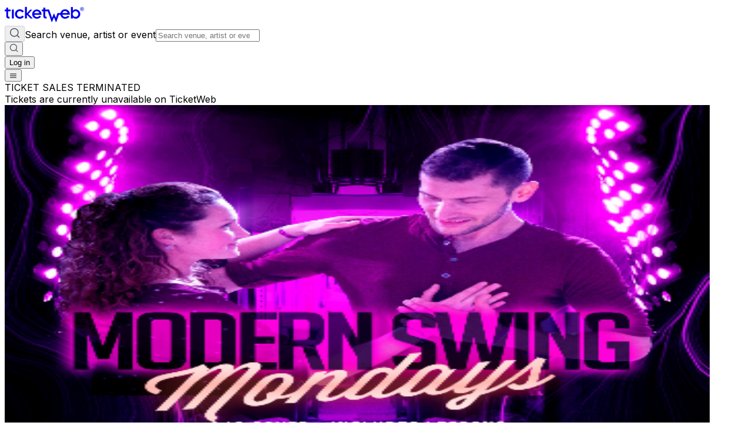

--- FILE ---
content_type: text/html; charset=utf-8
request_url: https://www.ticketweb.com/event/modern-swing-mondays-2024-stampede-tickets/13413953
body_size: 26927
content:
<!DOCTYPE html><html lang="en"><head><meta charSet="utf-8"/><meta name="viewport" content="width=device-width, initial-scale=1"/><link rel="preload" as="image" href="https://i.ticketweb.com/i/00/12/17/51/83_Edp.jpg?v=5" fetchPriority="high"/><link rel="preload" as="image" href="https://i.ticketweb.com/i/default/default_attraction.png"/><link rel="stylesheet" href="https://i.ticketweb.com/_next/v1.0.13/_next/static/css/415f8cbe38393162.css" data-precedence="next"/><link rel="preload" as="script" fetchPriority="low" href="https://i.ticketweb.com/_next/v1.0.13/_next/static/chunks/webpack-52e1bb583d3572a7.js"/><script src="https://i.ticketweb.com/_next/v1.0.13/_next/static/chunks/4bd1b696-52c274e243c9bce7.js" async=""></script><script src="https://i.ticketweb.com/_next/v1.0.13/_next/static/chunks/255-98a8e67b04884784.js" async=""></script><script src="https://i.ticketweb.com/_next/v1.0.13/_next/static/chunks/main-app-323c77d617c1e245.js" async=""></script><script src="https://i.ticketweb.com/_next/v1.0.13/_next/static/chunks/0e5ce63c-8fb38ceacc1405f8.js" async=""></script><script src="https://i.ticketweb.com/_next/v1.0.13/_next/static/chunks/733-91d557d624d74c96.js" async=""></script><script src="https://i.ticketweb.com/_next/v1.0.13/_next/static/chunks/937-8f731fb459c062c7.js" async=""></script><script src="https://i.ticketweb.com/_next/v1.0.13/_next/static/chunks/360-737a6d2cd4388b1f.js" async=""></script><script src="https://i.ticketweb.com/_next/v1.0.13/_next/static/chunks/app/layout-12cb1d9d7cc86f2d.js" async=""></script><script src="https://i.ticketweb.com/_next/v1.0.13/_next/static/chunks/784-29b4016976843d2b.js" async=""></script><script src="https://i.ticketweb.com/_next/v1.0.13/_next/static/chunks/743-c5476aefa320de89.js" async=""></script><script src="https://i.ticketweb.com/_next/v1.0.13/_next/static/chunks/125-822b375fcace455b.js" async=""></script><script src="https://i.ticketweb.com/_next/v1.0.13/_next/static/chunks/app/event/%5BeventName%5D/%5BeventId%5D/page-424cc490d4763236.js" async=""></script><script src="https://i.ticketweb.com/_next/v1.0.13/_next/static/chunks/247-a546a1e26c7d24df.js" async=""></script><script src="https://i.ticketweb.com/_next/v1.0.13/_next/static/chunks/app/global-error-38bcd2303e039e0c.js" async=""></script><script src="https://i.ticketweb.com/_next/v1.0.13/_next/static/chunks/app/error-6eed0a3d1340afe2.js" async=""></script><link rel="preload" href="https://www.googletagmanager.com/gtm.js?id=GTM-K4QMLG" as="script"/><meta name="next-size-adjust" content=""/><title>Tickets for Modern Swing Mondays 2024 | TicketWeb - Stampede in Aurora, US</title><meta name="description" content="Find tickets for Swing Dance Party showing at the Stampede - Aurora, US Monday Dec 9, 6:00PM"/><meta name="robots" content="noindex"/><link rel="canonical" href="https://www.ticketweb.com/event/modern-swing-mondays-2024-stampede-tickets/13413953"/><meta name="twitter:card" content="summary_large_image"/><meta name="twitter:site" content="@ticketweb"/><meta name="twitter:title" content="Tickets for Modern Swing Mondays 2024 | TicketWeb - Stampede in Aurora, US"/><meta name="twitter:description" content="Find tickets for Swing Dance Party showing at the Stampede - Aurora, US Monday Dec 9, 6:00PM"/><meta name="twitter:image" content="https://i.ticketweb.com/i/00/12/17/51/83_Edp.jpg?v=5"/><link rel="icon" href="//i.ticketweb.com/images/favicos/touch-icon-192x192.png" sizes="192x192" type="image/png"/><link rel="apple-touch-icon-precomposed" href="//i.ticketweb.com/images/favicos/apple-touch-icon-152x152-precomposed.png" sizes="152x152" type="image/png"/><link rel="apple-touch-icon-precomposed" href="//i.ticketweb.com/images/favicos/apple-touch-icon-120x120-precomposed.png" sizes="120x120" type="image/png"/><script src="https://i.ticketweb.com/_next/v1.0.13/_next/static/chunks/polyfills-42372ed130431b0a.js" noModule=""></script></head><body class="flex flex-col min-h-screen bg-bg-primary __className_dbe690 antialiased overflow-x-hidden"><div hidden=""><!--$--><!--/$--></div><header class="px-6 py-4 flex justify-between items-center gap-4 lg:px-12 lg:py-4 lg:gap-10"><a aria-label="Tickets for Independent Concerts and more" title="Tickets for Independent Concerts and more" href="/"><svg width="135" height="32" viewBox="0 0 102 19" xmlns="http://www.w3.org/2000/svg" class="text-text-heading-primary"><g fill="none" fill-rule="evenodd"><path d="M65.788 14.4 63.62 8.961l-.54-.003-2.123 5.44L57.07 3.554h-4.927V1.239h-2.414v2.315H47.73v2.291h1.998v6.506c0 1.38.836 2.78 2.821 2.78h1.373v-2.284h-.928c-.611 0-.852-.299-.852-.878V5.845h3.236l4.977 13.86h.51l2.46-5.95 2.505 5.95h.511l3.373-9.43h4.29V8.218h-6.182zM9.195 3.633h2.462v11.524H9.195zm10.33 2.04c-2.154 0-3.72 1.667-3.72 3.738s1.566 3.74 3.72 3.74c1.35 0 2.316-.69 2.979-1.74l2.152 1.286c-1.016 1.62-2.957 2.785-5.131 2.785-4.002 0-6.323-3.022-6.323-6.071 0-3.047 2.32-6.072 6.323-6.072 2.435 0 4.02 1.167 5.13 2.786l-2.151 1.286c-.663-1.024-1.581-1.738-2.98-1.738m16.732 9.484-5.778-5.732 4.78-5.508H32.62l-4.15 4.612V.297h-2.462v14.86h2.462V10.25l4.797 4.907z" fill="currentColor"></path><path d="M5.264 12.844c-.613 0-.854-.297-.854-.876V5.845h3.118V3.553H4.41V1.24H1.998v2.314H0v2.292h1.998v6.505c0 1.38.835 2.78 2.82 2.78h1.373v-2.286zm41.476-.108c-1.342 1.7-3.195 2.723-5.209 2.747-3.913 0-6.19-2.956-6.19-5.934 0-2.98 2.277-5.936 6.19-5.936 2.338 0 5.81 1.931 5.81 6.331v.442h-9.306c.138 1.723 1.735 2.955 3.426 2.955 1.297 0 2.408-.628 3.24-1.745zm-2.222-4.352c-.51-1.722-1.784-2.63-3.31-2.63-1.528 0-2.78.956-3.173 2.63zM87.55 15.14h-2.435V.35h2.436v4.782h.047c.633-.965 1.921-1.695 3.607-1.695 3.677 0 5.996 3.202 5.996 6.004 0 2.943-2.156 6.004-5.88 6.004-1.545 0-2.95-.658-3.723-1.694h-.047zm7.074-5.699c0-2.05-1.64-3.696-3.607-3.696-1.919 0-3.56 1.647-3.56 3.696 0 2.048 1.64 3.697 3.56 3.697 1.967 0 3.607-1.649 3.607-3.697M83.18 12.674c-1.374 1.739-3.268 2.786-5.33 2.809-4 0-6.323-3.023-6.323-6.071S73.85 3.34 77.85 3.34c2.393 0 5.946 1.976 5.946 6.477v.452h-9.522c.143 1.763 1.777 3.024 3.506 3.024 1.327 0 2.463-.642 3.316-1.785zm-2.274-4.452c-.52-1.763-1.824-2.691-3.387-2.691s-2.841.976-3.245 2.691z" fill="currentColor"></path><g transform="translate(97.5 1)"><path d="M1.49 1.166v.644h.567a.6.6 0 0 0 .254-.039q.15-.068.15-.27-.001-.218-.146-.292a.55.55 0 0 0-.243-.043zM2.562.812q.136.057.23.167.08.091.124.202.046.111.046.252a.7.7 0 0 1-.087.336.48.48 0 0 1-.284.233q.165.067.235.19.069.122.069.374v.161q0 .165.013.223A.2.2 0 0 0 3 3.087v.06h-.551a1.2 1.2 0 0 1-.054-.335l-.003-.223q-.003-.23-.084-.306-.08-.075-.301-.076h-.518v.94H1V.75h1.176q.252.005.387.062" fill="currentColor"></path><rect stroke="currentColor" stroke-width="0.5" x="-0.25" y="-0.25" width="4.5" height="4.5" rx="2.25"></rect></g></g></svg></a><div class="grow lg:hidden"></div><!--$?--><template id="B:0"></template><div class="border-2 border-gray-200 border-t-purple-400 rounded-full animate-spin w-5 h-5" role="status"><span class="sr-only">Loading...</span> </div><!--/$--></header><main class="grow flex flex-col"><div class="min-h-screen"><script type="application/ld+json">{
  "@context": "https://schema.org",
  "@type": "Event",
  "url": "https://www.ticketweb.com/event/modern-swing-mondays-2024-stampede-tickets/13413953",
  "name": "Tickets for Modern Swing Mondays 2024 | TicketWeb - Stampede in Aurora, US",
  "description": null,
  "image": "https://i.ticketweb.com/i/00/12/17/51/83_Edp.jpg?v=5",
  "eventStatus": "EventScheduled",
  "startDate": "2024-12-09T19:00",
  "endDate": "2024-12-10T00:00",
  "location": {
    "type": "Place",
    "name": "Stampede",
    "sameAs": "https://www.stampedeclub.net",
    "address": {
      "streetAddress": "2430 South Havana",
      "addressLocality": "Aurora",
      "addressRegion": "CO",
      "postalCode": "80014",
      "addressCountry": "US"
    }
  },
  "offers": {
    "type": "Offer",
    "availability": "http://schema.org/InStock",
    "category": "primary",
    "validFrom": "2024-01-08T19:20",
    "availabilityStarts": "2024-01-08T19:20",
    "price": "",
    "priceCurrency": "USD",
    "url": "https://www.ticketweb.com/event/modern-swing-mondays-2024-stampede-tickets/13413953"
  },
  "performers": [
    {
      "name": "Swing Dance Party"
    }
  ]
}</script><div class="absolute top-0 left-0 w-full h-[412px] -z-[50] pointer-events-none scale-100 lg:scale-[1.1]" style="background-image:url(https://i.ticketweb.com/i/00/12/17/51/83_Edp.jpg?v=5);background-size:cover;background-position:top center;background-repeat:no-repeat;filter:blur(20px);-webkit-filter:blur(20px);opacity:0.35;-webkit-mask-image:linear-gradient(to bottom, black 0%, black 30%, transparent 100%);mask-image:linear-gradient(to bottom, black 0%, black 30%, transparent 100%)"></div><div class="flex flex-col px-5 w-full lg:hidden"><div class="w-full rounded-[10px] inline-flex flex-col justify-start items-center gap-4 mx-auto p-10 bg-bg-error-primary mb-4 lg:mb-11"><div class="w-80 text-center text-xs font-bold leading-none justify-start lg:w-full text-text-error-primary">TICKET SALES TERMINATED</div><div class="w-80 text-center justify-start font-normal text-lg leading-7 lg:w-full lg:text-2xl lg:leading-8 text-text-error-secondary"><div class="w-full [&amp;_img]:!w-full [&amp;_img]:!h-auto [&amp;_a]:underline">Tickets are currently unavailable on TicketWeb</div></div></div></div><div class="min-h-screen flex justify-center p-6 lg:py-0 lg:px-6 xl:p-0"><div class="flex flex-col lg:h-min lg:flex-row gap-x-8 w-full lg:max-w-[1072px]"><div class="flex flex-col gap-4 w-full border-b border-border-secondary lg:shrink-0 lg:sticky lg:top-0 lg:h-min lg:py-6 lg:gap-y-6 lg:w-[300px] lg:border-0 xl:w-[390px]"><div class="relative w-full"><img class="rounded-lg self-center w-full object-center object-cover" src="https://i.ticketweb.com/i/00/12/17/51/83_Edp.jpg?v=5" alt="" height="800" width="1200" fetchPriority="high"/></div><div class="flex flex-col gap-2 lg:gap-4"><section class="flex flex-col items-start gap-2 lg:gap-4 lg:mb-4 lg:hidden"><div><h1 class="flex flex-col lg:gap-2 text-text-heading-primary text-2xl font-medium leading-8 lg:text-4xl lg:leading-[44px]">Modern Swing Mondays 2024</h1></div><div><div class="text-text-heading-primary font-semibold text-lg leading-7 lg:text-2xl lg:leading-8">Mon, 9 Dec, 7:00 PM - 12:00 AM MST</div><div class="justify-start items-center gap-2 flex"><div class="text-text-body text-sm font-medium leading-tight lg:text-base lg:leading-normal">Doors open</div><div class="text-text-sub-headline-brand text-sm font-medium leading-tight lg:text-base lg:leading-normal">6:00 PM MST</div></div></div></section><div class="flex flex-col gap-2 lg:gap-6"><section class="flex flex-col gap-1 lg:gap-2"><div class="flex flex-col gap-1 lg:gap-0"><div class="text-text-heading-primary font-semibold text-base lg:text-xl lg:leading-8">Stampede</div><div class="flex justify-between align-middle"><p class="text-sm font-medium text-text-body leading-tight lg:text-base lg:font-medium lg:leading-normal">2430 South Havana, Aurora, CO 80014</p><button id="venueCopyBtn" type="button" class="px-1 py-1 inline-flex justify-center items-center gap-2 rounded-[6px] text-fg-button-tertiary text-xs font-medium leading-[18px] lg:text-sm lg:font-medium lg:leading-tight hover:bg-bg-button-tertiary-hover hover:text-fg-button-tertiary-hover hover:outline-border-button-tertiary transition-all duration-300 ease-in-out" title="Copy venue address" aria-label="copy venue address"><svg width="18" height="18" viewBox="0 0 20 20" fill="none" xmlns="http://www.w3.org/2000/svg"><path d="M17 13.117a2 2 0 0 0 2-2v-8a2 2 0 0 0-2-2H9a2 2 0 0 0-2 2m4 16H3a2 2 0 0 1-2-2v-8a2 2 0 0 1 2-2h8a2 2 0 0 1 2 2v8a2 2 0 0 1-2 2Z" stroke="var(--color-icon-primary)" stroke-width="1.5" stroke-linecap="round"></path></svg></button></div></div><div class="flex gap-2"><a target="_blank" class="transition-colors duration-300 ease-in-out inline-flex justify-center items-center gap-2 rounded-[32px] bg-bg-tertiary text-fg-button-tertiary text-xs font-medium leading-[18px] lg:text-sm lg:font-medium lg:leading-tight hover:bg-bg-button-tertiary-hover hover:text-fg-button-tertiary-hover hover:outline-border-button-tertiary px-3 py-1 lg:px-3.5 lg:py-2" href="/venue/stampede-aurora-co/496285">Venue Info</a><a target="_blank" class="transition-colors duration-300 ease-in-out inline-flex justify-center items-center gap-2 rounded-[32px] bg-bg-tertiary text-fg-button-tertiary text-xs font-medium leading-[18px] lg:text-sm lg:font-medium lg:leading-tight hover:bg-bg-button-tertiary-hover hover:text-fg-button-tertiary-hover hover:outline-border-button-tertiary px-3 py-1 lg:px-3.5 lg:py-2" href="https://www.google.com/maps/search/?api=1&amp;query=2430%20South%20Havana%20%20%2C%20Aurora%2C%20CO%2080014">Open in maps</a></div></section><div class="relative"><button id="shareEventBtn" aria-label="share event" class="outline-hidden" type="button" aria-haspopup="dialog" aria-expanded="false" aria-controls="radix-_R_2knav5ubsnnb_" data-state="closed"><div class="h-6 justify-end items-center gap-2 inline-flex overflow-hidden"><svg width="24" height="24" viewBox="0 0 24 24" fill="none" xmlns="http://www.w3.org/2000/svg"><path d="M11 4H7a3 3 0 0 0-3 3v10a3 3 0 0 0 3 3h10a3 3 0 0 0 3-3v-4m-8-1 8-8m0 0h-5m5 0v5" stroke="var(--color-icon-primary)" stroke-width="2" stroke-linecap="round" stroke-linejoin="round"></path></svg><span class="text-fg-button-link02 text-sm leading-tight lg:text-base lg:leading-normal">Share Event</span></div></button></div></div></div></div><div class="h-min py-6 w-full lg:w-[650px] flex flex-col"><div class="hidden lg:block"><div class="w-full rounded-[10px] inline-flex flex-col justify-start items-center gap-4 mx-auto p-10 bg-bg-error-primary mb-4 lg:mb-11"><div class="w-80 text-center text-xs font-bold leading-none justify-start lg:w-full text-text-error-primary">TICKET SALES TERMINATED</div><div class="w-80 text-center justify-start font-normal text-lg leading-7 lg:w-full lg:text-2xl lg:leading-8 text-text-error-secondary"><div class="w-full [&amp;_img]:!w-full [&amp;_img]:!h-auto [&amp;_a]:underline">Tickets are currently unavailable on TicketWeb</div></div></div></div><section class="flex flex-col items-start gap-2 lg:gap-4 lg:mb-4 hidden lg:flex"><div><h1 class="flex flex-col lg:gap-2 text-text-heading-primary text-2xl font-medium leading-8 lg:text-4xl lg:leading-[44px]">Modern Swing Mondays 2024</h1></div><div><div class="text-text-heading-primary font-semibold text-lg leading-7 lg:text-2xl lg:leading-8">Mon, 9 Dec, 7:00 PM - 12:00 AM MST</div><div class="justify-start items-center gap-2 flex"><div class="text-text-body text-sm font-medium leading-tight lg:text-base lg:leading-normal">Doors open</div><div class="text-text-sub-headline-brand text-sm font-medium leading-tight lg:text-base lg:leading-normal">6:00 PM MST</div></div></div></section><section class="space-y-1 mb-11"><div class="text-lg lg:text-xl font-medium text-text-heading-primary leading-7 lg:leading-8 mt-4 mb-2">Event Information</div><div class="flex gap-2"><div class="shrink-0"><svg width="24" height="24" viewBox="0 0 24 24" fill="none" xmlns="http://www.w3.org/2000/svg" aria-hidden="true"><path fill-rule="evenodd" clip-rule="evenodd" d="M6.75 6.57031C6.75 4.77539 8.20507 3.32031 10 3.32031C11.7949 3.32031 13.25 4.77539 13.25 6.57031C13.25 8.36524 11.7949 9.82031 10 9.82031C8.20507 9.82031 6.75 8.36524 6.75 6.57031ZM10 1.82031C7.37665 1.82031 5.25 3.94696 5.25 6.57031C5.25 9.19367 7.37665 11.3203 10 11.3203C12.6234 11.3203 14.75 9.19367 14.75 6.57031C14.75 3.94696 12.6234 1.82031 10 1.82031ZM8 12.8203C4.82436 12.8203 2.25 15.3947 2.25 18.5703V19.5703C2.25 20.5368 3.0335 21.3203 4 21.3203H13.9862C13.763 20.8386 13.5719 20.3349 13.419 19.8203H4C3.86193 19.8203 3.75 19.7084 3.75 19.5703V18.5703C3.75 16.2231 5.65279 14.3203 8 14.3203H12C12.947 14.3203 13.8216 14.63 14.5281 15.1537C14.6291 15.1102 14.7325 15.0735 14.8376 15.0441C15.2674 14.9236 15.7251 14.7701 16.1512 14.5916C15.1046 13.4999 13.6317 12.8203 12 12.8203H8Z" fill="#525252"></path><path d="M21.9961 17.4612C21.914 21.4682 20.5525 22.52 18.7233 23.4574C18.5832 23.5292 18.4168 23.5292 18.2767 23.4574C16.4475 22.52 15.086 21.4682 15.0039 17.4612C14.9992 17.2318 15.1562 17.0322 15.3771 16.9703C16.242 16.728 17.34 16.3325 18.192 15.784C18.3788 15.6637 18.6212 15.6637 18.808 15.784C19.66 16.3325 20.758 16.728 21.6229 16.9703C21.8438 17.0322 22.0008 17.2318 21.9961 17.4612Z" fill="#525252"></path></svg></div><div class="flex text-sm lg:text-base font-medium leading-tight lg:leading-normal gap-2 items-center"><span class="text-text-body whitespace-nowrap">Age Limit</span><div class="text-text-sub-headline-brand break-words w-full"><div class="w-full [&amp;_img]:!w-full [&amp;_img]:!h-auto [&amp;_a]:underline">21+</div></div></div></div></section><div class="flex flex-col gap-4"><section><div class="justify-start items-start gap-6 flex xl:w-[650px]"><div class="w-[120px] lg:w-[219px] lg:shrink-0"><img class="w-full rounded-lg" src="https://i.ticketweb.com/i/default/default_attraction.png" alt="" height="800" width="1200"/></div><div class="flex flex-col gap-4"><div class="h-[75px] lg:h-[175px] flex-col justify-start items-start gap-1 lg:gap-2 flex"><div class="lg:hidden"><div class="text-text-body text-xs font-normal leading-[18px]">Country</div><div class="text-text-heading-primary text-base font-medium">Swing Dance Party</div></div><div class="hidden lg:block"><div class="text-text-heading-primary text-base font-medium">Swing Dance Party</div><div class="text-text-body text-xs font-normal leading-[18px]">Country</div></div><div class="hidden lg:block self-stretch h-[97px] text-text-body text-base font-normal leading-normal overflow-hidden text-ellipsis line-clamp-4"><div class="w-full [&amp;_img]:!w-full [&amp;_img]:!h-auto [&amp;_a]:underline"></div></div></div></div></div></section></div></div></div></div><section aria-label="Ticket purchase summary" class="sticky left-0 right-0 bottom-0 bg-bg-primary border-t border-border-secondary lg:flex lg:justify-center lg:align-middle"><div class="flex flex-col items-stretch gap-2.5 p-4 lg:px-6 xl:px-0 lg:flex-row lg:items-center lg:justify-between lg:grow lg:max-w-[1072px]"><div aria-live="polite" aria-atomic="true" role="status"></div><button id="buyTicketsBtn" type="submit" form="ticket-form" class="bg-bg-button-primary text-fg-button-primary rounded-lg cursor-pointer inline-flex justify-center items-center gap-2 overflow-hidden hover:bg-bg-button-primary-hover active:bg-bg-button-primary-click focus-visible:shadow-[0px_0px_0px_3px_rgba(0,0,0,1.00)] focus-visible:outline-2 focus-visible:outline-offset-[-1px] focus-visible:outline-border-white disabled:bg-bg-button-primary-disabled disabled:text-fg-button-primary-disabled disabled:pointer-events-none transition-colors duration-300 ease-in-out px-3 lg:px-14 py-2.5 lg:h-12" disabled="" aria-label="See tickets and pricing"><span class="text-base font-medium">Buy Tickets</span></button></div></section></div><!--$--><!--/$--></main><footer class="bg-bg-tertiary"><div class="flex flex-col"><div class="flex pt-8 px-5 lg:flex-col lg:gap-6 lg:pt-16 lg:pb-10 lg:px-12 lg:justify-center lg:align-middle xl:flex-row xl:py-16 xl:px-28"><a class="flex-none" aria-label="Tickets for Independent Concerts and more" href="/"> <svg width="102" height="19" viewBox="0 0 102 19" xmlns="http://www.w3.org/2000/svg" class="w-24 h-6 lg:w-32 lg:h-8 text-text-heading-primary"><g fill="none" fill-rule="evenodd"><path d="M65.788 14.4 63.62 8.961l-.54-.003-2.123 5.44L57.07 3.554h-4.927V1.239h-2.414v2.315H47.73v2.291h1.998v6.506c0 1.38.836 2.78 2.821 2.78h1.373v-2.284h-.928c-.611 0-.852-.299-.852-.878V5.845h3.236l4.977 13.86h.51l2.46-5.95 2.505 5.95h.511l3.373-9.43h4.29V8.218h-6.182zM9.195 3.633h2.462v11.524H9.195zm10.33 2.04c-2.154 0-3.72 1.667-3.72 3.738s1.566 3.74 3.72 3.74c1.35 0 2.316-.69 2.979-1.74l2.152 1.286c-1.016 1.62-2.957 2.785-5.131 2.785-4.002 0-6.323-3.022-6.323-6.071 0-3.047 2.32-6.072 6.323-6.072 2.435 0 4.02 1.167 5.13 2.786l-2.151 1.286c-.663-1.024-1.581-1.738-2.98-1.738m16.732 9.484-5.778-5.732 4.78-5.508H32.62l-4.15 4.612V.297h-2.462v14.86h2.462V10.25l4.797 4.907z" fill="currentColor"></path><path d="M5.264 12.844c-.613 0-.854-.297-.854-.876V5.845h3.118V3.553H4.41V1.24H1.998v2.314H0v2.292h1.998v6.505c0 1.38.835 2.78 2.82 2.78h1.373v-2.286zm41.476-.108c-1.342 1.7-3.195 2.723-5.209 2.747-3.913 0-6.19-2.956-6.19-5.934 0-2.98 2.277-5.936 6.19-5.936 2.338 0 5.81 1.931 5.81 6.331v.442h-9.306c.138 1.723 1.735 2.955 3.426 2.955 1.297 0 2.408-.628 3.24-1.745zm-2.222-4.352c-.51-1.722-1.784-2.63-3.31-2.63-1.528 0-2.78.956-3.173 2.63zM87.55 15.14h-2.435V.35h2.436v4.782h.047c.633-.965 1.921-1.695 3.607-1.695 3.677 0 5.996 3.202 5.996 6.004 0 2.943-2.156 6.004-5.88 6.004-1.545 0-2.95-.658-3.723-1.694h-.047zm7.074-5.699c0-2.05-1.64-3.696-3.607-3.696-1.919 0-3.56 1.647-3.56 3.696 0 2.048 1.64 3.697 3.56 3.697 1.967 0 3.607-1.649 3.607-3.697M83.18 12.674c-1.374 1.739-3.268 2.786-5.33 2.809-4 0-6.323-3.023-6.323-6.071S73.85 3.34 77.85 3.34c2.393 0 5.946 1.976 5.946 6.477v.452h-9.522c.143 1.763 1.777 3.024 3.506 3.024 1.327 0 2.463-.642 3.316-1.785zm-2.274-4.452c-.52-1.763-1.824-2.691-3.387-2.691s-2.841.976-3.245 2.691z" fill="currentColor"></path><g transform="translate(97.5 1)"><path d="M1.49 1.166v.644h.567a.6.6 0 0 0 .254-.039q.15-.068.15-.27-.001-.218-.146-.292a.55.55 0 0 0-.243-.043zM2.562.812q.136.057.23.167.08.091.124.202.046.111.046.252a.7.7 0 0 1-.087.336.48.48 0 0 1-.284.233q.165.067.235.19.069.122.069.374v.161q0 .165.013.223A.2.2 0 0 0 3 3.087v.06h-.551a1.2 1.2 0 0 1-.054-.335l-.003-.223q-.003-.23-.084-.306-.08-.075-.301-.076h-.518v.94H1V.75h1.176q.252.005.387.062" fill="currentColor"></path><rect stroke="currentColor" stroke-width="0.5" x="-0.25" y="-0.25" width="4.5" height="4.5" rx="2.25"></rect></g></g></svg></a><div class="hidden xl:block xl:min-w-60 xl:grow"></div><div class="hidden lg:flex gap-8"><div class="flex flex-col gap-4 w-[176px] text-text-heading-primary font-medium"><div class="text-text-footer-headline font-medium">Company</div><a class="text-text-heading-primary hover:underline" href="https://www.ticketweb.ca/">TicketWeb CA</a><a class="text-text-heading-primary hover:underline" href="https://www.ticketmaster.com/">Ticketmaster</a></div><div class="flex flex-col gap-4 w-[176px] text-text-heading-primary font-medium"><div class="text-text-footer-headline font-medium">About Us</div><a class="text-text-heading-primary hover:underline" href="https://info.ticketweb.com/">Who we are</a><a class="text-text-heading-primary hover:underline" href="/myaccount">Find my Tickets</a><a class="text-text-heading-primary hover:underline" href="https://info.ticketweb.com/contact/">Contact Us</a><a class="text-text-heading-primary hover:underline" href="http://jobs.ticketmaster.com/">Careers</a></div><div class="flex flex-col gap-4 w-[176px] text-text-heading-primary font-medium"><div class="text-text-footer-headline font-medium">Legal</div><a class="text-text-heading-primary hover:underline" href="https://info.ticketweb.com/privacy-policy/">Privacy Policy</a><a class="text-text-heading-primary hover:underline" href="https://info.ticketweb.com/purchase-policy/">Purchase Policy</a><a class="text-text-heading-primary hover:underline" href="https://info.ticketweb.com/privacy-policy/#choice">Do Not Sell or Share My Personal Information</a></div><div class="flex flex-col gap-4 w-[176px] text-text-heading-primary font-medium"><div class="text-text-footer-headline font-medium">Other</div><a class="text-text-heading-primary hover:underline" href="/myaccount">My Account</a><a class="text-text-heading-primary hover:underline" href="https://admin.ticketweb.com/web-client/login.tw">Client Sign-in</a><a class="text-text-heading-primary hover:underline" href="https://info.ticketweb.com/contact-form/">Partner with us</a></div></div></div><div class="px-5 lg:px-12 xl:px-28 lg:bg-bg-tertiary"><div class="flex flex-col gap-8 py-8 lg:flex-row lg:justify-between lg:border-t lg:border-border-secondary"><div><p class="text-sm text-text-body">By continuing past this page, you agree to our<!-- --> <a class="font-bold" href="https://info.ticketweb.com/terms-of-use/">Terms of Use</a> <!-- -->and<!-- --> <a class="font-bold" href="https://info.ticketweb.com/purchase-policy/">Purchase Policy</a> <!-- -->|<!-- --> <button id="ot-sdk-btn" class="ot-sdk-show-settings" style="font-size:0.875rem;line-height:1.25rem;color:var(--color-text-body);font-weight:700;cursor:pointer;background:transparent;border:none;padding:0">Manage my cookies</button> <!-- -->| © TicketWeb 2025, Inc. All rights reserved.</p></div><div class="flex gap-5"><a title="TicketWeb US | X (@TicketWeb)" aria-label="TicketWeb on X" href="https://x.com/ticketweb"><svg class="w-5 h-5" width="18" height="16" viewBox="0 0 18 16" fill="none" xmlns="http://www.w3.org/2000/svg"><path d="M13.6252 0.584167H16.1822L10.5975 6.96542L17.1669 15.6501H12.0245L7.99399 10.3842L3.38705 15.6501H0.825939L6.79816 8.82306L0.500244 0.584167H5.77316L9.41274 5.39736L13.6252 0.584167ZM12.7273 14.1217H14.1433L5.00163 2.03278H3.4808L12.7273 14.1217Z" fill="#9CA3AF"></path></svg></a><a title="TicketWeb US | Facebook" aria-label="TicketWeb on Facebook" href="https://www.facebook.com/ticketweb"><svg class="w-5 h-5" width="20" height="21" viewBox="0 0 21 20" fill="none" xmlns="http://www.w3.org/2000/svg"><path d="M20.8335 10.1172C20.8335 4.59434 16.3563 0.117188 10.8335 0.117188C5.31064 0.117188 0.833496 4.59434 0.833496 10.1172C0.833496 15.1084 4.49033 19.2455 9.271 19.9957V13.0078H6.73193V10.1172H9.271V7.91406C9.271 5.40781 10.764 4.02344 13.0481 4.02344C14.1419 4.02344 15.2866 4.21875 15.2866 4.21875V6.67969H14.0257C12.7835 6.67969 12.396 7.45059 12.396 8.24219V10.1172H15.1694L14.7261 13.0078H12.396V19.9957C17.1767 19.2455 20.8335 15.1084 20.8335 10.1172Z" fill="#9CA3AF"></path></svg></a><a title="Ticketweb | LinkedIn" aria-label="TicketWeb on LinkedIn" href="https://www.linkedin.com/company/ticketweb"><svg class="w-5 h-5" width="20" height="21" viewBox="0 0 20 21" fill="none" xmlns="http://www.w3.org/2000/svg"><path fill-rule="evenodd" clip-rule="evenodd" d="M17.1656 17.1594H14.3247V12.5172C14.3247 11.4116 14.3066 9.98719 12.8478 9.98719C11.3677 9.98719 11.143 11.1939 11.143 12.4394V17.1594H8.30211V7.61497H11.027V8.91941H11.0664C11.4454 8.16941 12.3729 7.3783 13.7561 7.3783C16.6343 7.3783 17.1667 9.35385 17.1667 11.925V17.1594H17.1656ZM5.09808 6.31163C4.88162 6.31185 4.66723 6.26758 4.46717 6.18134C4.2671 6.09511 4.08527 5.9686 3.93206 5.80903C3.77885 5.64947 3.65726 5.45998 3.57423 5.25139C3.4912 5.04279 3.44836 4.81917 3.44815 4.5933C3.44794 4.36742 3.49037 4.14372 3.57301 3.93496C3.65565 3.72619 3.77689 3.53646 3.92981 3.37659C4.08272 3.21672 4.26431 3.08984 4.46422 3.0032C4.66412 2.91656 4.87842 2.87185 5.09488 2.87163C5.53205 2.87119 5.95148 3.05198 6.2609 3.37423C6.57032 3.69648 6.74439 4.13379 6.74482 4.58997C6.74524 5.04614 6.57198 5.4838 6.26316 5.80668C5.95434 6.12955 5.53524 6.31119 5.09808 6.31163ZM3.67442 17.1594H6.51961V7.61497H3.67336L3.67442 17.1594ZM18.5818 0.117188H2.24757C1.46706 0.117188 0.833496 0.762743 0.833496 1.55941V18.6739C0.833496 19.4705 1.46706 20.1172 2.24757 20.1172H18.5818C19.3634 20.1172 20.0002 19.4705 20.0002 18.6739V1.55941C20.0002 0.762743 19.3634 0.117188 18.5818 0.117188Z" fill="#9CA3AF"></path></svg></a></div></div></div></div></footer><script>requestAnimationFrame(function(){$RT=performance.now()});</script><script src="https://i.ticketweb.com/_next/v1.0.13/_next/static/chunks/webpack-52e1bb583d3572a7.js" id="_R_" async=""></script><div hidden id="S:0"><form class="hidden lg:flex grow items-center gap-3 justify-end"><button type="submit" disabled="" class="cursor-pointer disabled:pointer-events-none" aria-label="Search"><svg width="18" height="18" viewBox="0 0 18 18" fill="none" xmlns="http://www.w3.org/2000/svg"><path d="M16.6605 16.6175L13.0355 12.9925M14.9935 8.28385C14.9935 11.9658 12.0087 14.9505 8.32682 14.9505C4.64492 14.9505 1.66016 11.9658 1.66016 8.28385C1.66016 4.60196 4.64492 1.61719 8.32682 1.61719C12.0087 1.61719 14.9935 4.60196 14.9935 8.28385Z" stroke="#4B5563" stroke-width="1.5" stroke-linecap="round" stroke-linejoin="round"></path></svg></button><label for="header-search-input" class="sr-only">Search venue, artist or event</label><input id="header-search-input" type="search" placeholder="Search venue, artist or event" class="grow text-text-heading-primary bg-transparent outline-hidden placeholder:text-color-text-placeholder" value=""/></form><button class="w-5 h-5 flex items-center justify-center cursor-pointer lg:hidden" aria-label="Open search" type="button" aria-haspopup="dialog" aria-expanded="false" aria-controls="radix-_R_jlb_" data-state="closed"><svg width="15" height="15" viewBox="0 0 18 18" fill="none" xmlns="http://www.w3.org/2000/svg"><path d="M16.6605 16.6175L13.0355 12.9925M14.9935 8.28385C14.9935 11.9658 12.0087 14.9505 8.32682 14.9505C4.64492 14.9505 1.66016 11.9658 1.66016 8.28385C1.66016 4.60196 4.64492 1.61719 8.32682 1.61719C12.0087 1.61719 14.9935 4.60196 14.9935 8.28385Z" stroke="#4B5563" stroke-width="1.5" stroke-linecap="round" stroke-linejoin="round"></path></svg></button><div class="hidden lg:block"><div class="w-6 h-6 border-2 border-gray-200 border-t-purple-400 rounded-full animate-spin" role="status"><span class="sr-only">Loading...</span> </div></div><div class="lg:hidden"><div class="w-6 h-6 border-2 border-gray-200 border-t-purple-400 rounded-full animate-spin" role="status"><span class="sr-only">Loading...</span> </div></div></div><script>$RB=[];$RV=function(a){$RT=performance.now();for(var b=0;b<a.length;b+=2){var c=a[b],e=a[b+1];null!==e.parentNode&&e.parentNode.removeChild(e);var f=c.parentNode;if(f){var g=c.previousSibling,h=0;do{if(c&&8===c.nodeType){var d=c.data;if("/$"===d||"/&"===d)if(0===h)break;else h--;else"$"!==d&&"$?"!==d&&"$~"!==d&&"$!"!==d&&"&"!==d||h++}d=c.nextSibling;f.removeChild(c);c=d}while(c);for(;e.firstChild;)f.insertBefore(e.firstChild,c);g.data="$";g._reactRetry&&requestAnimationFrame(g._reactRetry)}}a.length=0};
$RC=function(a,b){if(b=document.getElementById(b))(a=document.getElementById(a))?(a.previousSibling.data="$~",$RB.push(a,b),2===$RB.length&&("number"!==typeof $RT?requestAnimationFrame($RV.bind(null,$RB)):(a=performance.now(),setTimeout($RV.bind(null,$RB),2300>a&&2E3<a?2300-a:$RT+300-a)))):b.parentNode.removeChild(b)};$RC("B:0","S:0")</script><script>(self.__next_f=self.__next_f||[]).push([0])</script><script>self.__next_f.push([1,"1:\"$Sreact.fragment\"\n2:I[2023,[\"105\",\"static/chunks/0e5ce63c-8fb38ceacc1405f8.js\",\"733\",\"static/chunks/733-91d557d624d74c96.js\",\"937\",\"static/chunks/937-8f731fb459c062c7.js\",\"360\",\"static/chunks/360-737a6d2cd4388b1f.js\",\"177\",\"static/chunks/app/layout-12cb1d9d7cc86f2d.js\"],\"default\"]\n3:I[2619,[\"733\",\"static/chunks/733-91d557d624d74c96.js\",\"937\",\"static/chunks/937-8f731fb459c062c7.js\",\"784\",\"static/chunks/784-29b4016976843d2b.js\",\"743\",\"static/chunks/743-c5476aefa320de89.js\",\"360\",\"static/chunks/360-737a6d2cd4388b1f.js\",\"125\",\"static/chunks/125-822b375fcace455b.js\",\"479\",\"static/chunks/app/event/%5BeventName%5D/%5BeventId%5D/page-424cc490d4763236.js\"],\"\"]\nc:I[4062,[\"247\",\"static/chunks/247-a546a1e26c7d24df.js\",\"219\",\"static/chunks/app/global-error-38bcd2303e039e0c.js\"],\"default\"]\nd:\"$Sreact.suspense\"\ne:I[2664,[\"105\",\"static/chunks/0e5ce63c-8fb38ceacc1405f8.js\",\"733\",\"static/chunks/733-91d557d624d74c96.js\",\"937\",\"static/chunks/937-8f731fb459c062c7.js\",\"360\",\"static/chunks/360-737a6d2cd4388b1f.js\",\"177\",\"static/chunks/app/layout-12cb1d9d7cc86f2d.js\"],\"default\"]\n10:I[9766,[],\"\"]\n11:I[8107,[\"39\",\"static/chunks/app/error-6eed0a3d1340afe2.js\"],\"default\"]\n12:I[8924,[],\"\"]\n15:I[4431,[],\"OutletBoundary\"]\n17:I[5278,[],\"AsyncMetadataOutlet\"]\n19:I[4431,[],\"ViewportBoundary\"]\n1b:I[4431,[],\"MetadataBoundary\"]\n1d:I[9749,[\"105\",\"static/chunks/0e5ce63c-8fb38ceacc1405f8.js\",\"733\",\"static/chunks/733-91d557d624d74c96.js\",\"937\",\"static/chunks/937-8f731fb459c062c7.js\",\"360\",\"static/chunks/360-737a6d2cd4388b1f.js\",\"177\",\"static/chunks/app/layout-12cb1d9d7cc86f2d.js\"],\"VisibleOnPath\"]\n23:I[911,[\"105\",\"static/chunks/0e5ce63c-8fb38ceacc1405f8.js\",\"733\",\"static/chunks/733-91d557d624d74c96.js\",\"937\",\"static/chunks/937-8f731fb459c062c7.js\",\"360\",\"static/chunks/360-737a6d2cd4388b1f.js\",\"177\",\"static/chunks/app/layout-12cb1d9d7cc86f2d.js\"],\"default\"]\n24:I[5705,[\"105\",\"static/chunks/0e5ce63c-8fb38ceacc1405f8.js\",\"733\",\"static/chunks/733-91d557d624d74c96.js\",\"937\",\"static/chunks/937-8f731fb459c062c7.js\",\"360\",\"static/chunks/360-737a6d2cd4388b1f.j"])</script><script>self.__next_f.push([1,"s\",\"177\",\"static/chunks/app/layout-12cb1d9d7cc86f2d.js\"],\"default\"]\n:HL[\"https://i.ticketweb.com/_next/v1.0.13/_next/static/media/e4af272ccee01ff0-s.p.woff2\",\"font\",{\"crossOrigin\":\"\",\"type\":\"font/woff2\"}]\n:HL[\"https://i.ticketweb.com/_next/v1.0.13/_next/static/css/415f8cbe38393162.css\",\"style\"]\n"])</script><script>self.__next_f.push([1,"0:{\"P\":null,\"b\":\"LF3URraT8NBY4BMMF5UV-\",\"p\":\"https://i.ticketweb.com/_next/v1.0.13\",\"c\":[\"\",\"event\",\"modern-swing-mondays-2024-stampede-tickets\",\"13413953\"],\"i\":false,\"f\":[[[\"\",{\"children\":[\"event\",{\"children\":[[\"eventName\",\"modern-swing-mondays-2024-stampede-tickets\",\"d\"],{\"children\":[[\"eventId\",\"13413953\",\"d\"],{\"children\":[\"__PAGE__\",{}]}]}]}]},\"$undefined\",\"$undefined\",true],[\"\",[\"$\",\"$1\",\"c\",{\"children\":[[[\"$\",\"link\",\"0\",{\"rel\":\"stylesheet\",\"href\":\"https://i.ticketweb.com/_next/v1.0.13/_next/static/css/415f8cbe38393162.css\",\"precedence\":\"next\",\"crossOrigin\":\"$undefined\",\"nonce\":\"$undefined\"}]],[\"$\",\"html\",null,{\"lang\":\"en\",\"children\":[\"$\",\"body\",null,{\"className\":\"flex flex-col min-h-screen bg-bg-primary __className_dbe690 antialiased overflow-x-hidden\",\"children\":[[\"$\",\"$L2\",null,{}],[\"$\",\"header\",null,{\"className\":\"px-6 py-4 flex justify-between items-center gap-4 lg:px-12 lg:py-4 lg:gap-10\",\"children\":[[\"$\",\"$L3\",null,{\"href\":\"/\",\"prefetch\":false,\"aria-label\":\"Tickets for Independent Concerts and more\",\"title\":\"Tickets for Independent Concerts and more\",\"children\":[\"$\",\"svg\",null,{\"width\":135,\"height\":32,\"viewBox\":\"0 0 102 19\",\"xmlns\":\"http://www.w3.org/2000/svg\",\"className\":\"text-text-heading-primary\",\"children\":[\"$\",\"g\",null,{\"fill\":\"none\",\"fillRule\":\"evenodd\",\"children\":[[\"$\",\"path\",null,{\"d\":\"M65.788 14.4 63.62 8.961l-.54-.003-2.123 5.44L57.07 3.554h-4.927V1.239h-2.414v2.315H47.73v2.291h1.998v6.506c0 1.38.836 2.78 2.821 2.78h1.373v-2.284h-.928c-.611 0-.852-.299-.852-.878V5.845h3.236l4.977 13.86h.51l2.46-5.95 2.505 5.95h.511l3.373-9.43h4.29V8.218h-6.182zM9.195 3.633h2.462v11.524H9.195zm10.33 2.04c-2.154 0-3.72 1.667-3.72 3.738s1.566 3.74 3.72 3.74c1.35 0 2.316-.69 2.979-1.74l2.152 1.286c-1.016 1.62-2.957 2.785-5.131 2.785-4.002 0-6.323-3.022-6.323-6.071 0-3.047 2.32-6.072 6.323-6.072 2.435 0 4.02 1.167 5.13 2.786l-2.151 1.286c-.663-1.024-1.581-1.738-2.98-1.738m16.732 9.484-5.778-5.732 4.78-5.508H32.62l-4.15 4.612V.297h-2.462v14.86h2.462V10.25l4.797 4.907z\",\"fill\":\"currentColor\"}],[\"$\",\"path\",null,{\"d\":\"M5.264 12.844c-.613 0-.854-.297-.854-.876V5.845h3.118V3.553H4.41V1.24H1.998v2.314H0v2.292h1.998v6.505c0 1.38.835 2.78 2.82 2.78h1.373v-2.286zm41.476-.108c-1.342 1.7-3.195 2.723-5.209 2.747-3.913 0-6.19-2.956-6.19-5.934 0-2.98 2.277-5.936 6.19-5.936 2.338 0 5.81 1.931 5.81 6.331v.442h-9.306c.138 1.723 1.735 2.955 3.426 2.955 1.297 0 2.408-.628 3.24-1.745zm-2.222-4.352c-.51-1.722-1.784-2.63-3.31-2.63-1.528 0-2.78.956-3.173 2.63zM87.55 15.14h-2.435V.35h2.436v4.782h.047c.633-.965 1.921-1.695 3.607-1.695 3.677 0 5.996 3.202 5.996 6.004 0 2.943-2.156 6.004-5.88 6.004-1.545 0-2.95-.658-3.723-1.694h-.047zm7.074-5.699c0-2.05-1.64-3.696-3.607-3.696-1.919 0-3.56 1.647-3.56 3.696 0 2.048 1.64 3.697 3.56 3.697 1.967 0 3.607-1.649 3.607-3.697M83.18 12.674c-1.374 1.739-3.268 2.786-5.33 2.809-4 0-6.323-3.023-6.323-6.071S73.85 3.34 77.85 3.34c2.393 0 5.946 1.976 5.946 6.477v.452h-9.522c.143 1.763 1.777 3.024 3.506 3.024 1.327 0 2.463-.642 3.316-1.785zm-2.274-4.452c-.52-1.763-1.824-2.691-3.387-2.691s-2.841.976-3.245 2.691z\",\"fill\":\"currentColor\"}],[\"$\",\"g\",null,{\"transform\":\"translate(97.5 1)\",\"children\":[[\"$\",\"path\",null,{\"d\":\"M1.49 1.166v.644h.567a.6.6 0 0 0 .254-.039q.15-.068.15-.27-.001-.218-.146-.292a.55.55 0 0 0-.243-.043zM2.562.812q.136.057.23.167.08.091.124.202.046.111.046.252a.7.7 0 0 1-.087.336.48.48 0 0 1-.284.233q.165.067.235.19.069.122.069.374v.161q0 .165.013.223A.2.2 0 0 0 3 3.087v.06h-.551a1.2 1.2 0 0 1-.054-.335l-.003-.223q-.003-.23-.084-.306-.08-.075-.301-.076h-.518v.94H1V.75h1.176q.252.005.387.062\",\"fill\":\"currentColor\"}],[\"$\",\"rect\",null,{\"stroke\":\"currentColor\",\"strokeWidth\":0.5,\"x\":-0.25,\"y\":-0.25,\"width\":4.5,\"height\":4.5,\"rx\":2.25}]]}]]}]}]}],[\"$\",\"div\",null,{\"className\":\"grow lg:hidden\"}],\"$L4\"]}],\"$L5\",\"$L6\"]}]}]]}],{\"children\":[\"event\",\"$L7\",{\"children\":[[\"eventName\",\"modern-swing-mondays-2024-stampede-tickets\",\"d\"],\"$L8\",{\"children\":[[\"eventId\",\"13413953\",\"d\"],\"$L9\",{\"children\":[\"__PAGE__\",\"$La\",{},null,false]},null,false]},null,false]},null,false]},null,false],\"$Lb\",false]],\"m\":\"$undefined\",\"G\":[\"$c\",[]],\"s\":false,\"S\":false}\n"])</script><script>self.__next_f.push([1,"4:[\"$\",\"$d\",null,{\"fallback\":[\"$\",\"div\",null,{\"className\":\"border-2 border-gray-200 border-t-purple-400 rounded-full animate-spin w-5 h-5\",\"role\":\"status\",\"children\":[[\"$\",\"span\",null,{\"className\":\"sr-only\",\"children\":\"Loading...\"}],\" \"]}],\"children\":[[\"$\",\"$Le\",null,{}],\"$Lf\"]}]\n13:T8ae,"])</script><script>self.__next_f.push([1,"M111.187 5.14454C151.177 -5.57205 191.742 0.943451 224.988 20.1384L225.433 20.4138C258.462 39.6439 284.197 71.4011 294.855 111.191C305.572 151.181 299.056 191.739 279.861 224.984L279.585 225.429C260.355 258.458 228.597 284.192 188.806 294.856C154.417 304.072 119.607 300.539 89.3899 287.168C77.5892 281.948 66.4505 275.169 56.3665 267.124C32.1907 247.835 13.7513 220.941 5.13798 188.809C-5.5671 148.837 0.942669 108.285 20.138 75.0455C39.3333 41.7884 71.2083 15.8553 111.187 5.14454ZM77.1204 221.744C76.9523 221.913 76.7526 222.047 76.5326 222.139C76.3127 222.23 76.0768 222.278 75.8384 222.279C75.6001 222.279 75.364 222.233 75.1436 222.142C74.9232 222.051 74.7229 221.918 74.554 221.75L68.9056 216.137C68.582 215.832 68.3803 215.421 68.3382 214.978C68.2962 214.536 68.4166 214.094 68.6771 213.734C75.0286 205.092 82.3294 197.82 90.2747 191.903C107.97 178.737 128.894 172.286 149.806 172.38C170.706 172.479 191.607 179.112 209.267 192.084C217.388 198.055 224.829 205.379 231.275 214.021C231.843 214.736 231.79 215.779 231.128 216.435L225.702 221.843C225.36 222.184 224.896 222.375 224.413 222.375C223.93 222.375 223.467 222.184 223.124 221.843C221.935 220.677 220.757 219.552 219.497 218.463C201.79 203.07 175.728 195.143 149.742 195.014C123.855 194.885 98.0911 202.496 80.806 218.152C79.511 219.324 78.3333 220.508 77.1204 221.744ZM200.384 85.8734C207.691 96.4435 207.691 113.365 200.384 123.941C192.831 134.88 180.087 134.874 172.529 123.941C165.228 113.365 165.228 96.4435 172.529 85.8734C180.087 74.9342 192.831 74.9342 200.384 85.8734ZM129.65 85.8734C136.951 96.4435 136.951 113.365 129.65 123.941C122.091 134.874 109.347 134.88 101.794 123.941C94.4935 113.365 94.4935 96.4435 101.794 85.8734C109.347 74.9342 122.091 74.9342 129.65 85.8734ZM217.013 33.9076C187.318 16.7635 151.066 10.9511 115.3 20.531C79.5345 30.1167 51.0403 53.2725 33.9075 82.9555C16.7571 112.656 10.9446 148.919 20.5306 184.696C28.5579 214.654 46.1126 239.509 69.0462 256.864C77.8104 263.485 87.3496 269.012 97.4525 273.323C124.072 284.684 154.558 287.543 184.693 279.469C220.318 269.925 248.718 246.921 265.874 217.408L266.091 217.01C283.236 187.321 289.048 151.064 279.468 115.304C269.923 79.686 246.919 51.2862 217.411 34.1244L217.013 33.9076Z"])</script><script>self.__next_f.push([1,"5:[\"$\",\"main\",null,{\"className\":\"grow flex flex-col\",\"children\":[\"$\",\"$L10\",null,{\"parallelRouterKey\":\"children\",\"error\":\"$11\",\"errorStyles\":[],\"errorScripts\":[],\"template\":[\"$\",\"$L12\",null,{}],\"templateStyles\":\"$undefined\",\"templateScripts\":\"$undefined\",\"notFound\":[[\"$\",\"div\",null,{\"className\":\"grow bg-bg-primary flex flex-col justify-center items-center overflow-hidden\",\"children\":[\"$\",\"div\",null,{\"className\":\"xl:w-[1072px] xl:h-[500px] xl:py-28 flex justify-center items-center\",\"children\":[[\"$\",\"div\",null,{\"className\":\"w-96 px-5 py-6 flex flex-col justify-start items-start gap-2 xl:px-0 xl:py-0 xl:w-[536px] xl:pt-6 xl:pb-16 xl:gap-4\",\"children\":[[\"$\",\"div\",null,{\"className\":\"text-text-heading-primary text-2xl xl:text-4xl font-medium leading-8 xl:leading-10\",\"children\":\"Well, this is awkward\"}],[\"$\",\"div\",null,{\"className\":\"text-text-heading-primary text-lg xl:text-2xl font-medium leading-7 xl:leading-8\",\"children\":\"The page you’re looking for cannot be located\"}],[\"$\",\"ul\",null,{\"className\":\"text-text-body text-sm xl:text-base font-normal leading-tight xl:leading-normal pl-4 ml-0 mt-0 mb-0\",\"children\":[[\"$\",\"li\",null,{\"children\":\"The page might have been moved, renamed, or no longer exists.\"}],[\"$\",\"li\",null,{\"children\":\"If you typed the URL directly, please make sure there are no typos.\"}],[\"$\",\"li\",null,{\"children\":\"If you clicked a link, it may be out of date.\"}],[\"$\",\"li\",null,{\"children\":\"Try using the search bar above to find what you need.\"}]]}]]}],[\"$\",\"div\",null,{\"className\":\"flex-1 flex justify-center items-center gap-2.5\",\"children\":[\"$\",\"svg\",null,{\"className\":\"hidden xl:block w-72 h-72\",\"width\":300,\"height\":300,\"viewBox\":\"0 0 300 300\",\"fill\":\"none\",\"xmlns\":\"http://www.w3.org/2000/svg\",\"children\":[\"$\",\"path\",null,{\"d\":\"$13\",\"fill\":\"black\",\"fillOpacity\":\"0.03\"}]}]}]]}]}],[]],\"forbidden\":\"$undefined\",\"unauthorized\":\"$undefined\"}]}]\n"])</script><script>self.__next_f.push([1,"7:[\"$\",\"$1\",\"c\",{\"children\":[null,[\"$\",\"$L10\",null,{\"parallelRouterKey\":\"children\",\"error\":\"$undefined\",\"errorStyles\":\"$undefined\",\"errorScripts\":\"$undefined\",\"template\":[\"$\",\"$L12\",null,{}],\"templateStyles\":\"$undefined\",\"templateScripts\":\"$undefined\",\"notFound\":\"$undefined\",\"forbidden\":\"$undefined\",\"unauthorized\":\"$undefined\"}]]}]\n8:[\"$\",\"$1\",\"c\",{\"children\":[null,[\"$\",\"$L10\",null,{\"parallelRouterKey\":\"children\",\"error\":\"$undefined\",\"errorStyles\":\"$undefined\",\"errorScripts\":\"$undefined\",\"template\":[\"$\",\"$L12\",null,{}],\"templateStyles\":\"$undefined\",\"templateScripts\":\"$undefined\",\"notFound\":\"$undefined\",\"forbidden\":\"$undefined\",\"unauthorized\":\"$undefined\"}]]}]\n9:[\"$\",\"$1\",\"c\",{\"children\":[null,[\"$\",\"$L10\",null,{\"parallelRouterKey\":\"children\",\"error\":\"$undefined\",\"errorStyles\":\"$undefined\",\"errorScripts\":\"$undefined\",\"template\":[\"$\",\"$L12\",null,{}],\"templateStyles\":\"$undefined\",\"templateScripts\":\"$undefined\",\"notFound\":\"$undefined\",\"forbidden\":\"$undefined\",\"unauthorized\":\"$undefined\"}]]}]\na:[\"$\",\"$1\",\"c\",{\"children\":[\"$L14\",null,[\"$\",\"$L15\",null,{\"children\":[\"$L16\",[\"$\",\"$L17\",null,{\"promise\":\"$@18\"}]]}]]}]\nb:[\"$\",\"$1\",\"h\",{\"children\":[null,[[\"$\",\"$L19\",null,{\"children\":\"$L1a\"}],[\"$\",\"meta\",null,{\"name\":\"next-size-adjust\",\"content\":\"\"}]],[\"$\",\"$L1b\",null,{\"children\":[\"$\",\"div\",null,{\"hidden\":true,\"children\":[\"$\",\"$d\",null,{\"fallback\":null,\"children\":\"$L1c\"}]}]}]]}]\n"])</script><script>self.__next_f.push([1,"6:[\"$\",\"footer\",null,{\"className\":\"bg-bg-tertiary\",\"children\":[\"$\",\"div\",null,{\"className\":\"flex flex-col\",\"children\":[[\"$\",\"$L1d\",null,{\"paths\":[\"/event/[eventName]/[eventId]\",\"/login\",\"/login/reset\"],\"children\":[\"$\",\"div\",null,{\"className\":\"flex pt-8 px-5 lg:flex-col lg:gap-6 lg:pt-16 lg:pb-10 lg:px-12 lg:justify-center lg:align-middle xl:flex-row xl:py-16 xl:px-28\",\"children\":[[\"$\",\"$L3\",null,{\"className\":\"flex-none\",\"href\":\"/\",\"prefetch\":false,\"aria-label\":\"Tickets for Independent Concerts and more\",\"children\":[\" \",[\"$\",\"svg\",null,{\"width\":102,\"height\":19,\"viewBox\":\"0 0 102 19\",\"xmlns\":\"http://www.w3.org/2000/svg\",\"className\":\"w-24 h-6 lg:w-32 lg:h-8 text-text-heading-primary\",\"children\":[\"$\",\"g\",null,{\"fill\":\"none\",\"fillRule\":\"evenodd\",\"children\":[[\"$\",\"path\",null,{\"d\":\"M65.788 14.4 63.62 8.961l-.54-.003-2.123 5.44L57.07 3.554h-4.927V1.239h-2.414v2.315H47.73v2.291h1.998v6.506c0 1.38.836 2.78 2.821 2.78h1.373v-2.284h-.928c-.611 0-.852-.299-.852-.878V5.845h3.236l4.977 13.86h.51l2.46-5.95 2.505 5.95h.511l3.373-9.43h4.29V8.218h-6.182zM9.195 3.633h2.462v11.524H9.195zm10.33 2.04c-2.154 0-3.72 1.667-3.72 3.738s1.566 3.74 3.72 3.74c1.35 0 2.316-.69 2.979-1.74l2.152 1.286c-1.016 1.62-2.957 2.785-5.131 2.785-4.002 0-6.323-3.022-6.323-6.071 0-3.047 2.32-6.072 6.323-6.072 2.435 0 4.02 1.167 5.13 2.786l-2.151 1.286c-.663-1.024-1.581-1.738-2.98-1.738m16.732 9.484-5.778-5.732 4.78-5.508H32.62l-4.15 4.612V.297h-2.462v14.86h2.462V10.25l4.797 4.907z\",\"fill\":\"currentColor\"}],[\"$\",\"path\",null,{\"d\":\"M5.264 12.844c-.613 0-.854-.297-.854-.876V5.845h3.118V3.553H4.41V1.24H1.998v2.314H0v2.292h1.998v6.505c0 1.38.835 2.78 2.82 2.78h1.373v-2.286zm41.476-.108c-1.342 1.7-3.195 2.723-5.209 2.747-3.913 0-6.19-2.956-6.19-5.934 0-2.98 2.277-5.936 6.19-5.936 2.338 0 5.81 1.931 5.81 6.331v.442h-9.306c.138 1.723 1.735 2.955 3.426 2.955 1.297 0 2.408-.628 3.24-1.745zm-2.222-4.352c-.51-1.722-1.784-2.63-3.31-2.63-1.528 0-2.78.956-3.173 2.63zM87.55 15.14h-2.435V.35h2.436v4.782h.047c.633-.965 1.921-1.695 3.607-1.695 3.677 0 5.996 3.202 5.996 6.004 0 2.943-2.156 6.004-5.88 6.004-1.545 0-2.95-.658-3.723-1.694h-.047zm7.074-5.699c0-2.05-1.64-3.696-3.607-3.696-1.919 0-3.56 1.647-3.56 3.696 0 2.048 1.64 3.697 3.56 3.697 1.967 0 3.607-1.649 3.607-3.697M83.18 12.674c-1.374 1.739-3.268 2.786-5.33 2.809-4 0-6.323-3.023-6.323-6.071S73.85 3.34 77.85 3.34c2.393 0 5.946 1.976 5.946 6.477v.452h-9.522c.143 1.763 1.777 3.024 3.506 3.024 1.327 0 2.463-.642 3.316-1.785zm-2.274-4.452c-.52-1.763-1.824-2.691-3.387-2.691s-2.841.976-3.245 2.691z\",\"fill\":\"currentColor\"}],[\"$\",\"g\",null,{\"transform\":\"translate(97.5 1)\",\"children\":[[\"$\",\"path\",null,{\"d\":\"M1.49 1.166v.644h.567a.6.6 0 0 0 .254-.039q.15-.068.15-.27-.001-.218-.146-.292a.55.55 0 0 0-.243-.043zM2.562.812q.136.057.23.167.08.091.124.202.046.111.046.252a.7.7 0 0 1-.087.336.48.48 0 0 1-.284.233q.165.067.235.19.069.122.069.374v.161q0 .165.013.223A.2.2 0 0 0 3 3.087v.06h-.551a1.2 1.2 0 0 1-.054-.335l-.003-.223q-.003-.23-.084-.306-.08-.075-.301-.076h-.518v.94H1V.75h1.176q.252.005.387.062\",\"fill\":\"currentColor\"}],[\"$\",\"rect\",null,{\"stroke\":\"currentColor\",\"strokeWidth\":0.5,\"x\":-0.25,\"y\":-0.25,\"width\":4.5,\"height\":4.5,\"rx\":2.25}]]}]]}]}]]}],[\"$\",\"div\",null,{\"className\":\"hidden xl:block xl:min-w-60 xl:grow\"}],[\"$\",\"div\",null,{\"className\":\"hidden lg:flex gap-8\",\"children\":[[\"$\",\"div\",null,{\"className\":\"flex flex-col gap-4 w-[176px] text-text-heading-primary font-medium\",\"children\":[[\"$\",\"div\",null,{\"className\":\"text-text-footer-headline font-medium\",\"children\":\"Company\"}],[[\"$\",\"$L3\",\"0\",{\"href\":\"https://www.ticketweb.ca/\",\"prefetch\":false,\"className\":\"text-text-heading-primary hover:underline\",\"children\":\"TicketWeb CA\"}],[\"$\",\"$L3\",\"1\",{\"href\":\"https://www.ticketmaster.com/\",\"prefetch\":false,\"className\":\"text-text-heading-primary hover:underline\",\"children\":\"Ticketmaster\"}]]]}],\"$L1e\",\"$L1f\",\"$L20\"]}]]}]}],\"$L21\"]}]}]\n"])</script><script>self.__next_f.push([1,"1e:[\"$\",\"div\",null,{\"className\":\"flex flex-col gap-4 w-[176px] text-text-heading-primary font-medium\",\"children\":[[\"$\",\"div\",null,{\"className\":\"text-text-footer-headline font-medium\",\"children\":\"About Us\"}],[[\"$\",\"$L3\",\"0\",{\"href\":\"https://info.ticketweb.com/\",\"prefetch\":false,\"className\":\"text-text-heading-primary hover:underline\",\"children\":\"Who we are\"}],[\"$\",\"$L3\",\"1\",{\"href\":\"/myaccount\",\"prefetch\":false,\"className\":\"text-text-heading-primary hover:underline\",\"children\":\"Find my Tickets\"}],[\"$\",\"$L3\",\"2\",{\"href\":\"https://info.ticketweb.com/contact/\",\"prefetch\":false,\"className\":\"text-text-heading-primary hover:underline\",\"children\":\"Contact Us\"}],[\"$\",\"$L3\",\"3\",{\"href\":\"http://jobs.ticketmaster.com/\",\"prefetch\":false,\"className\":\"text-text-heading-primary hover:underline\",\"children\":\"Careers\"}]]]}]\n"])</script><script>self.__next_f.push([1,"1f:[\"$\",\"div\",null,{\"className\":\"flex flex-col gap-4 w-[176px] text-text-heading-primary font-medium\",\"children\":[[\"$\",\"div\",null,{\"className\":\"text-text-footer-headline font-medium\",\"children\":\"Legal\"}],[[\"$\",\"$L3\",\"0\",{\"href\":\"https://info.ticketweb.com/privacy-policy/\",\"prefetch\":false,\"className\":\"text-text-heading-primary hover:underline\",\"children\":\"Privacy Policy\"}],[\"$\",\"$L3\",\"1\",{\"href\":\"https://info.ticketweb.com/purchase-policy/\",\"prefetch\":false,\"className\":\"text-text-heading-primary hover:underline\",\"children\":\"Purchase Policy\"}],[\"$\",\"$L3\",\"2\",{\"href\":\"https://info.ticketweb.com/privacy-policy/#choice\",\"prefetch\":false,\"className\":\"text-text-heading-primary hover:underline\",\"children\":\"Do Not Sell or Share My Personal Information\"}]]]}]\n"])</script><script>self.__next_f.push([1,"20:[\"$\",\"div\",null,{\"className\":\"flex flex-col gap-4 w-[176px] text-text-heading-primary font-medium\",\"children\":[[\"$\",\"div\",null,{\"className\":\"text-text-footer-headline font-medium\",\"children\":\"Other\"}],[[\"$\",\"$L3\",\"0\",{\"href\":\"/myaccount\",\"prefetch\":false,\"className\":\"text-text-heading-primary hover:underline\",\"children\":\"My Account\"}],[\"$\",\"$L3\",\"1\",{\"href\":\"https://admin.ticketweb.com/web-client/login.tw\",\"prefetch\":false,\"className\":\"text-text-heading-primary hover:underline\",\"children\":\"Client Sign-in\"}],[\"$\",\"$L3\",\"2\",{\"href\":\"https://info.ticketweb.com/contact-form/\",\"prefetch\":false,\"className\":\"text-text-heading-primary hover:underline\",\"children\":\"Partner with us\"}]]]}]\n"])</script><script>self.__next_f.push([1,"22:T497,"])</script><script>self.__next_f.push([1,"M17.1656 17.1594H14.3247V12.5172C14.3247 11.4116 14.3066 9.98719 12.8478 9.98719C11.3677 9.98719 11.143 11.1939 11.143 12.4394V17.1594H8.30211V7.61497H11.027V8.91941H11.0664C11.4454 8.16941 12.3729 7.3783 13.7561 7.3783C16.6343 7.3783 17.1667 9.35385 17.1667 11.925V17.1594H17.1656ZM5.09808 6.31163C4.88162 6.31185 4.66723 6.26758 4.46717 6.18134C4.2671 6.09511 4.08527 5.9686 3.93206 5.80903C3.77885 5.64947 3.65726 5.45998 3.57423 5.25139C3.4912 5.04279 3.44836 4.81917 3.44815 4.5933C3.44794 4.36742 3.49037 4.14372 3.57301 3.93496C3.65565 3.72619 3.77689 3.53646 3.92981 3.37659C4.08272 3.21672 4.26431 3.08984 4.46422 3.0032C4.66412 2.91656 4.87842 2.87185 5.09488 2.87163C5.53205 2.87119 5.95148 3.05198 6.2609 3.37423C6.57032 3.69648 6.74439 4.13379 6.74482 4.58997C6.74524 5.04614 6.57198 5.4838 6.26316 5.80668C5.95434 6.12955 5.53524 6.31119 5.09808 6.31163ZM3.67442 17.1594H6.51961V7.61497H3.67336L3.67442 17.1594ZM18.5818 0.117188H2.24757C1.46706 0.117188 0.833496 0.762743 0.833496 1.55941V18.6739C0.833496 19.4705 1.46706 20.1172 2.24757 20.1172H18.5818C19.3634 20.1172 20.0002 19.4705 20.0002 18.6739V1.55941C20.0002 0.762743 19.3634 0.117188 18.5818 0.117188Z"])</script><script>self.__next_f.push([1,"21:[\"$\",\"div\",null,{\"className\":\"px-5 lg:px-12 xl:px-28 lg:bg-bg-tertiary\",\"children\":[\"$\",\"div\",null,{\"className\":\"flex flex-col gap-8 py-8 lg:flex-row lg:justify-between lg:border-t lg:border-border-secondary\",\"children\":[[\"$\",\"div\",null,{\"children\":[\"$\",\"p\",null,{\"className\":\"text-sm text-text-body\",\"children\":[\"By continuing past this page, you agree to our\",\" \",[\"$\",\"$L3\",null,{\"href\":\"https://info.ticketweb.com/terms-of-use/\",\"className\":\"font-bold\",\"children\":\"Terms of Use\"}],\" \",\"and\",\" \",[\"$\",\"$L3\",null,{\"href\":\"https://info.ticketweb.com/purchase-policy/\",\"className\":\"font-bold\",\"children\":\"Purchase Policy\"}],\" \",\"|\",\" \",[\"$\",\"button\",null,{\"id\":\"ot-sdk-btn\",\"className\":\"ot-sdk-show-settings\",\"style\":{\"fontSize\":\"0.875rem\",\"lineHeight\":\"1.25rem\",\"color\":\"var(--color-text-body)\",\"fontWeight\":\"700\",\"cursor\":\"pointer\",\"background\":\"transparent\",\"border\":\"none\",\"padding\":\"0\"},\"children\":\"Manage my cookies\"}],\" \",\"| © TicketWeb 2025, Inc. All rights reserved.\"]}]}],[\"$\",\"$L1d\",null,{\"paths\":[\"/event/[eventName]/[eventId]\"],\"children\":[\"$\",\"div\",null,{\"className\":\"flex gap-5\",\"children\":[[\"$\",\"$L3\",null,{\"href\":\"https://x.com/ticketweb\",\"title\":\"TicketWeb US | X (@TicketWeb)\",\"aria-label\":\"TicketWeb on X\",\"children\":[\"$\",\"svg\",null,{\"className\":\"w-5 h-5\",\"width\":18,\"height\":16,\"viewBox\":\"0 0 18 16\",\"fill\":\"none\",\"xmlns\":\"http://www.w3.org/2000/svg\",\"children\":[\"$\",\"path\",null,{\"d\":\"M13.6252 0.584167H16.1822L10.5975 6.96542L17.1669 15.6501H12.0245L7.99399 10.3842L3.38705 15.6501H0.825939L6.79816 8.82306L0.500244 0.584167H5.77316L9.41274 5.39736L13.6252 0.584167ZM12.7273 14.1217H14.1433L5.00163 2.03278H3.4808L12.7273 14.1217Z\",\"fill\":\"#9CA3AF\"}]}]}],[\"$\",\"$L3\",null,{\"href\":\"https://www.facebook.com/ticketweb\",\"title\":\"TicketWeb US | Facebook\",\"aria-label\":\"TicketWeb on Facebook\",\"children\":[\"$\",\"svg\",null,{\"className\":\"w-5 h-5\",\"width\":20,\"height\":21,\"viewBox\":\"0 0 21 20\",\"fill\":\"none\",\"xmlns\":\"http://www.w3.org/2000/svg\",\"children\":[\"$\",\"path\",null,{\"d\":\"M20.8335 10.1172C20.8335 4.59434 16.3563 0.117188 10.8335 0.117188C5.31064 0.117188 0.833496 4.59434 0.833496 10.1172C0.833496 15.1084 4.49033 19.2455 9.271 19.9957V13.0078H6.73193V10.1172H9.271V7.91406C9.271 5.40781 10.764 4.02344 13.0481 4.02344C14.1419 4.02344 15.2866 4.21875 15.2866 4.21875V6.67969H14.0257C12.7835 6.67969 12.396 7.45059 12.396 8.24219V10.1172H15.1694L14.7261 13.0078H12.396V19.9957C17.1767 19.2455 20.8335 15.1084 20.8335 10.1172Z\",\"fill\":\"#9CA3AF\"}]}]}],[\"$\",\"$L3\",null,{\"href\":\"https://www.linkedin.com/company/ticketweb\",\"title\":\"Ticketweb | LinkedIn\",\"aria-label\":\"TicketWeb on LinkedIn\",\"children\":[\"$\",\"svg\",null,{\"className\":\"w-5 h-5\",\"width\":20,\"height\":21,\"viewBox\":\"0 0 20 21\",\"fill\":\"none\",\"xmlns\":\"http://www.w3.org/2000/svg\",\"children\":[\"$\",\"path\",null,{\"fillRule\":\"evenodd\",\"clipRule\":\"evenodd\",\"d\":\"$22\",\"fill\":\"#9CA3AF\"}]}]}]]}]}]]}]}]\n"])</script><script>self.__next_f.push([1,"f:[[\"$\",\"div\",null,{\"className\":\"hidden lg:block\",\"children\":[\"$\",\"$L23\",null,{\"isAuthenticated\":false,\"consumer\":null}]}],[\"$\",\"div\",null,{\"className\":\"lg:hidden\",\"children\":[\"$\",\"$L24\",null,{\"isAuthenticated\":false,\"consumer\":null}]}]]\n1a:[[\"$\",\"meta\",\"0\",{\"charSet\":\"utf-8\"}],[\"$\",\"meta\",\"1\",{\"name\":\"viewport\",\"content\":\"width=device-width, initial-scale=1\"}]]\n16:null\n"])</script><script>self.__next_f.push([1,"25:I[980,[\"733\",\"static/chunks/733-91d557d624d74c96.js\",\"937\",\"static/chunks/937-8f731fb459c062c7.js\",\"784\",\"static/chunks/784-29b4016976843d2b.js\",\"743\",\"static/chunks/743-c5476aefa320de89.js\",\"360\",\"static/chunks/360-737a6d2cd4388b1f.js\",\"125\",\"static/chunks/125-822b375fcace455b.js\",\"479\",\"static/chunks/app/event/%5BeventName%5D/%5BeventId%5D/page-424cc490d4763236.js\"],\"default\"]\n27:I[4128,[\"733\",\"static/chunks/733-91d557d624d74c96.js\",\"937\",\"static/chunks/937-8f731fb459c062c7.js\",\"784\",\"static/chunks/784-29b4016976843d2b.js\",\"743\",\"static/chunks/743-c5476aefa320de89.js\",\"360\",\"static/chunks/360-737a6d2cd4388b1f.js\",\"125\",\"static/chunks/125-822b375fcace455b.js\",\"479\",\"static/chunks/app/event/%5BeventName%5D/%5BeventId%5D/page-424cc490d4763236.js\"],\"default\"]\n2c:I[622,[],\"IconMark\"]\n26:T47a,"])</script><script>self.__next_f.push([1,"{\n  \"@context\": \"https://schema.org\",\n  \"@type\": \"Event\",\n  \"url\": \"https://www.ticketweb.com/event/modern-swing-mondays-2024-stampede-tickets/13413953\",\n  \"name\": \"Tickets for Modern Swing Mondays 2024 | TicketWeb - Stampede in Aurora, US\",\n  \"description\": null,\n  \"image\": \"https://i.ticketweb.com/i/00/12/17/51/83_Edp.jpg?v=5\",\n  \"eventStatus\": \"EventScheduled\",\n  \"startDate\": \"2024-12-09T19:00\",\n  \"endDate\": \"2024-12-10T00:00\",\n  \"location\": {\n    \"type\": \"Place\",\n    \"name\": \"Stampede\",\n    \"sameAs\": \"https://www.stampedeclub.net\",\n    \"address\": {\n      \"streetAddress\": \"2430 South Havana\",\n      \"addressLocality\": \"Aurora\",\n      \"addressRegion\": \"CO\",\n      \"postalCode\": \"80014\",\n      \"addressCountry\": \"US\"\n    }\n  },\n  \"offers\": {\n    \"type\": \"Offer\",\n    \"availability\": \"http://schema.org/InStock\",\n    \"category\": \"primary\",\n    \"validFrom\": \"2024-01-08T19:20\",\n    \"availabilityStarts\": \"2024-01-08T19:20\",\n    \"price\": \"\",\n    \"priceCurrency\": \"USD\",\n    \"url\": \"https://www.ticketweb.com/event/modern-swing-mondays-2024-stampede-tickets/13413953\"\n  },\n  \"performers\": [\n    {\n      \"name\": \"Swing Dance Party\"\n    }\n  ]\n}"])</script><script>self.__next_f.push([1,"14:[\"$\",\"div\",null,{\"className\":\"min-h-screen\",\"children\":[[\"$\",\"$L25\",null,{}],[\"$\",\"script\",null,{\"type\":\"application/ld+json\",\"dangerouslySetInnerHTML\":{\"__html\":\"$26\"}}],[\"$\",\"div\",null,{\"className\":\"absolute top-0 left-0 w-full h-[412px] -z-[50] pointer-events-none scale-100 lg:scale-[1.1]\",\"style\":{\"backgroundImage\":\"url(https://i.ticketweb.com/i/00/12/17/51/83_Edp.jpg?v=5)\",\"backgroundSize\":\"cover\",\"backgroundPosition\":\"top center\",\"backgroundRepeat\":\"no-repeat\",\"filter\":\"blur(20px)\",\"WebkitFilter\":\"blur(20px)\",\"opacity\":0.35,\"WebkitMaskImage\":\"linear-gradient(to bottom, black 0%, black 30%, transparent 100%)\",\"maskImage\":\"linear-gradient(to bottom, black 0%, black 30%, transparent 100%)\"}}],[\"$\",\"$L27\",null,{\"eventDetailResponse\":{\"enable3DSecure\":false,\"enableSOP\":false,\"errors\":[],\"eventAttractions\":{\"attractions\":[{\"attractionId\":\"11269281\",\"billingPercentage\":\"100\",\"category\":\"Music\",\"categoryId\":\"1\",\"commaDivider\":false,\"description\":null,\"divider\":null,\"genre\":\"Country\",\"genreId\":\"3\",\"links\":[],\"media\":{\"images\":[{\"url\":\"\"}],\"videos\":[{\"embedUrl\":\"\"}]},\"name\":\"Swing Dance Party\",\"subGenre\":\"Country\",\"subGenreId\":\"9\"}]},\"eventDetails\":{\"accessCodeFlag\":false,\"accessCodeLabel\":null,\"accessCodeMessage\":null,\"accessibilityInfoEvent\":null,\"ageRestriction\":21,\"ageRestrictionMessage\":\"Ages 21+\",\"alternatePurchaseUrl\":null,\"announceTime\":\"2024-01-08T19:20:00.000-07:00\",\"attractionNames\":[{\"attractionId\":11269281,\"attractionName\":\"Swing Dance Party\",\"billingPercentage\":100,\"category\":\"Music\",\"genre\":\"Country\",\"subGenre\":\"Country\"}],\"customPrivacyPolicy\":null,\"customRefundPolicy\":null,\"customTrackingCode\":null,\"customWaitlistPrivacyMessage\":null,\"defaultPurchaseLimit\":false,\"deliveryHoldMessage\":null,\"deliveryMethods\":[],\"description\":null,\"displayOverrideName\":\"Modern Swing Mondays 2024\",\"doorTimeOnly\":false,\"doorsTime\":\"2024-12-09T18:00:00.000-07:00\",\"edpFeeDisplay\":true,\"endTime\":\"2024-12-10T00:00:00.000-07:00\",\"eventDetailPageUrl\":{\"edpURL\":\"/event/modern-swing-mondays-2024-stampede-tickets/13413953\",\"eventName\":\"modern-swing-mondays-2024-stampede-tickets\",\"t4EventDetailPage\":true},\"eventId\":\"13413953\",\"googleAccountId\":null,\"isDeliveryHold\":false,\"locale\":{\"country\":\"US\",\"language\":\"en\",\"variant\":null},\"media\":{\"images\":{\"edpImage\":\"/i/00/12/17/51/83_Edp.jpg?v=5\"},\"videoURL\":null},\"onSaleTime\":\"2024-01-08T19:20:00.000-07:00\",\"orgId\":243093,\"prefixText\":null,\"priceDisplayType\":0,\"priceRange\":{\"max\":null,\"min\":null,\"priceRangeMessage\":null},\"publishEvent\":{\"fbPublishable\":false,\"tmPublishable\":true,\"twPublishable\":true},\"purchaseLimit\":10,\"recaptchaEnabled\":true,\"serviceFee\":0,\"showEventAttraction\":true,\"startTime\":\"2024-12-09T19:00:00.000-07:00\",\"status\":{\"dates\":{\"onSaleTime\":\"2024-01-08T19:20:00.000-07:00\"},\"message\":null,\"messageTitle\":null,\"name\":\"Past\"},\"t4Checkout\":\"Hosted\",\"termsCondition\":{\"ageRestrictionDisclaimer\":\"This event is 21 and over. Any ticket holder unable to present valid identification indicating that they are at least 21 years of age will not be admitted to this event, and will not be eligible for a refund.\",\"disclaimerScrollable\":false,\"termsAndCondition\":null},\"testEvent\":false,\"venue\":{\"accessibilityInfoVenue\":null,\"address\":{\"city\":\"Aurora\",\"country\":\"US\",\"postalCode\":\"80014\",\"state\":\"CO\",\"street1\":\"2430 South Havana\",\"street2\":null,\"street3\":null},\"ismId\":null,\"name\":\"Stampede\",\"ticketWebVenueLink\":null,\"venueAddress\":\"2430 South Havana Aurora, CO 80014\",\"venueId\":\"496285\",\"venueMapImage\":null,\"venueMapType\":null,\"venueTimeZone\":\"US/Mountain\",\"websiteLink\":\"https://www.stampedeclub.net\"},\"venueCapacity\":0,\"waitlistAvailabilityMessage\":null,\"waitlistConfirmationMessage\":null,\"waitlistType\":0},\"eventSections\":{\"appliedAccessCode\":null,\"currencyCode\":\"USD\",\"eventId\":13413953,\"orderFee\":null,\"priceRange\":null,\"sections\":[]},\"phoneUser\":false,\"promoters\":[]}}],\"$L28\",\"$L29\",\"$L2a\",\"$L2b\"]}]\n"])</script><script>self.__next_f.push([1,"18:{\"metadata\":[[\"$\",\"title\",\"0\",{\"children\":\"Tickets for Modern Swing Mondays 2024 | TicketWeb - Stampede in Aurora, US\"}],[\"$\",\"meta\",\"1\",{\"name\":\"description\",\"content\":\"Find tickets for Swing Dance Party showing at the Stampede - Aurora, US Monday Dec 9, 6:00PM\"}],[\"$\",\"meta\",\"2\",{\"name\":\"robots\",\"content\":\"noindex\"}],[\"$\",\"link\",\"3\",{\"rel\":\"canonical\",\"href\":\"https://www.ticketweb.com/event/modern-swing-mondays-2024-stampede-tickets/13413953\"}],[\"$\",\"meta\",\"4\",{\"name\":\"twitter:card\",\"content\":\"summary_large_image\"}],[\"$\",\"meta\",\"5\",{\"name\":\"twitter:site\",\"content\":\"@ticketweb\"}],[\"$\",\"meta\",\"6\",{\"name\":\"twitter:title\",\"content\":\"Tickets for Modern Swing Mondays 2024 | TicketWeb - Stampede in Aurora, US\"}],[\"$\",\"meta\",\"7\",{\"name\":\"twitter:description\",\"content\":\"Find tickets for Swing Dance Party showing at the Stampede - Aurora, US Monday Dec 9, 6:00PM\"}],[\"$\",\"meta\",\"8\",{\"name\":\"twitter:image\",\"content\":\"https://i.ticketweb.com/i/00/12/17/51/83_Edp.jpg?v=5\"}],[\"$\",\"link\",\"9\",{\"rel\":\"icon\",\"href\":\"//i.ticketweb.com/images/favicos/touch-icon-192x192.png\",\"sizes\":\"192x192\",\"type\":\"image/png\"}],[\"$\",\"link\",\"10\",{\"rel\":\"apple-touch-icon-precomposed\",\"href\":\"//i.ticketweb.com/images/favicos/apple-touch-icon-152x152-precomposed.png\",\"sizes\":\"152x152\",\"type\":\"image/png\"}],[\"$\",\"link\",\"11\",{\"rel\":\"apple-touch-icon-precomposed\",\"href\":\"//i.ticketweb.com/images/favicos/apple-touch-icon-120x120-precomposed.png\",\"sizes\":\"120x120\",\"type\":\"image/png\"}],[\"$\",\"$L2c\",\"12\",{}]],\"error\":null,\"digest\":\"$undefined\"}\n"])</script><script>self.__next_f.push([1,"1c:\"$18:metadata\"\n"])</script><script>self.__next_f.push([1,"2d:I[4738,[\"733\",\"static/chunks/733-91d557d624d74c96.js\",\"937\",\"static/chunks/937-8f731fb459c062c7.js\",\"784\",\"static/chunks/784-29b4016976843d2b.js\",\"743\",\"static/chunks/743-c5476aefa320de89.js\",\"360\",\"static/chunks/360-737a6d2cd4388b1f.js\",\"125\",\"static/chunks/125-822b375fcace455b.js\",\"479\",\"static/chunks/app/event/%5BeventName%5D/%5BeventId%5D/page-424cc490d4763236.js\"],\"default\"]\n2e:I[676,[\"733\",\"static/chunks/733-91d557d624d74c96.js\",\"937\",\"static/chunks/937-8f731fb459c062c7.js\",\"784\",\"static/chunks/784-29b4016976843d2b.js\",\"743\",\"static/chunks/743-c5476aefa320de89.js\",\"360\",\"static/chunks/360-737a6d2cd4388b1f.js\",\"125\",\"static/chunks/125-822b375fcace455b.js\",\"479\",\"static/chunks/app/event/%5BeventName%5D/%5BeventId%5D/page-424cc490d4763236.js\"],\"default\"]\n2f:I[1962,[\"733\",\"static/chunks/733-91d557d624d74c96.js\",\"937\",\"static/chunks/937-8f731fb459c062c7.js\",\"784\",\"static/chunks/784-29b4016976843d2b.js\",\"743\",\"static/chunks/743-c5476aefa320de89.js\",\"360\",\"static/chunks/360-737a6d2cd4388b1f.js\",\"125\",\"static/chunks/125-822b375fcace455b.js\",\"479\",\"static/chunks/app/event/%5BeventName%5D/%5BeventId%5D/page-424cc490d4763236.js\"],\"default\"]\n35:I[2993,[\"733\",\"static/chunks/733-91d557d624d74c96.js\",\"937\",\"static/chunks/937-8f731fb459c062c7.js\",\"784\",\"static/chunks/784-29b4016976843d2b.js\",\"743\",\"static/chunks/743-c5476aefa320de89.js\",\"360\",\"static/chunks/360-737a6d2cd4388b1f.js\",\"125\",\"static/chunks/125-822b375fcace455b.js\",\"479\",\"static/chunks/app/event/%5BeventName%5D/%5BeventId%5D/page-424cc490d4763236.js\"],\"default\"]\n"])</script><script>self.__next_f.push([1,"28:[\"$\",\"div\",null,{\"className\":\"flex flex-col px-5 w-full lg:hidden\",\"children\":[[\"$\",\"div\",null,{\"className\":\"w-full rounded-[10px] inline-flex flex-col justify-start items-center gap-4 mx-auto p-10 bg-bg-error-primary mb-4 lg:mb-11\",\"children\":[[\"$\",\"div\",null,{\"className\":\"w-80 text-center text-xs font-bold leading-none justify-start lg:w-full text-text-error-primary\",\"children\":\"TICKET SALES TERMINATED\"}],[\"$\",\"div\",null,{\"className\":\"w-80 text-center justify-start font-normal text-lg leading-7 lg:w-full lg:text-2xl lg:leading-8 text-text-error-secondary\",\"children\":[\"$\",\"div\",null,{\"dangerouslySetInnerHTML\":{\"__html\":\"Tickets are currently unavailable on TicketWeb\"},\"className\":\"w-full [\u0026_img]:!w-full [\u0026_img]:!h-auto [\u0026_a]:underline\"}]}]]}],[\"$\",\"$L2d\",null,{\"containerClassName\":\"w-full lg:w-[650px] mx-auto mb-4 lg:mb-11\",\"titleClassName\":\"w-80 lg:w-[569px]\",\"descrClassName\":\"w-80 lg:w-[569px]\"}],false,false]}]\n"])</script><script>self.__next_f.push([1,"2a:[\"$\",\"div\",null,{\"className\":\"min-h-screen flex justify-center p-6 lg:py-0 lg:px-6 xl:p-0\",\"children\":[\"$\",\"div\",null,{\"className\":\"flex flex-col lg:h-min lg:flex-row gap-x-8 w-full lg:max-w-[1072px]\",\"children\":[[\"$\",\"div\",null,{\"className\":\"flex flex-col gap-4 w-full border-b border-border-secondary lg:shrink-0 lg:sticky lg:top-0 lg:h-min lg:py-6 lg:gap-y-6 lg:w-[300px] lg:border-0 xl:w-[390px]\",\"children\":[[\"$\",\"div\",null,{\"className\":\"relative w-full\",\"children\":[[\"$\",\"img\",null,{\"className\":\"rounded-lg self-center w-full object-center object-cover\",\"src\":\"https://i.ticketweb.com/i/00/12/17/51/83_Edp.jpg?v=5\",\"alt\":\"\",\"height\":800,\"width\":1200,\"fetchPriority\":\"high\"}],null]}],[\"$\",\"div\",null,{\"className\":\"flex flex-col gap-2 lg:gap-4\",\"children\":[[\"$\",\"section\",null,{\"className\":\"flex flex-col items-start gap-2 lg:gap-4 lg:mb-4 lg:hidden\",\"children\":[[\"$\",\"div\",null,{\"children\":[null,[\"$\",\"h1\",null,{\"className\":\"flex flex-col lg:gap-2 text-text-heading-primary text-2xl font-medium leading-8 lg:text-4xl lg:leading-[44px]\",\"children\":\"Modern Swing Mondays 2024\"}]]}],[\"$\",\"div\",null,{\"children\":[[\"$\",\"div\",null,{\"className\":\"text-text-heading-primary font-semibold text-lg leading-7 lg:text-2xl lg:leading-8\",\"children\":\"Mon, 9 Dec, 7:00 PM - 12:00 AM MST\"}],[\"$\",\"div\",null,{\"className\":\"justify-start items-center gap-2 flex\",\"children\":[\"$undefined\",[[\"$\",\"div\",null,{\"className\":\"text-text-body text-sm font-medium leading-tight lg:text-base lg:leading-normal\",\"children\":\"Doors open\"}],[\"$\",\"div\",null,{\"className\":\"text-text-sub-headline-brand text-sm font-medium leading-tight lg:text-base lg:leading-normal\",\"children\":\"6:00 PM MST\"}]]]}]]}]]}],[\"$\",\"div\",null,{\"className\":\"flex flex-col gap-2 lg:gap-6\",\"children\":[[\"$\",\"section\",null,{\"className\":\"flex flex-col gap-1 lg:gap-2\",\"children\":[[\"$\",\"div\",null,{\"className\":\"flex flex-col gap-1 lg:gap-0\",\"children\":[[\"$\",\"div\",null,{\"className\":\"text-text-heading-primary font-semibold text-base lg:text-xl lg:leading-8\",\"children\":\"Stampede\"}],[\"$\",\"div\",null,{\"className\":\"flex justify-between align-middle\",\"children\":[[\"$\",\"p\",null,{\"className\":\"text-sm font-medium text-text-body leading-tight lg:text-base lg:font-medium lg:leading-normal\",\"children\":\"2430 South Havana, Aurora, CO 80014\"}],[\"$\",\"$L2e\",null,{\"address\":\"2430 South Havana, Aurora, CO 80014\"}]]}]]}],[\"$\",\"div\",null,{\"className\":\"flex gap-2\",\"children\":[[\"$\",\"$L3\",null,{\"href\":\"/venue/stampede-aurora-co/496285\",\"prefetch\":false,\"target\":\"_blank\",\"className\":\"transition-colors duration-300 ease-in-out inline-flex justify-center items-center gap-2 rounded-[32px] bg-bg-tertiary text-fg-button-tertiary text-xs font-medium leading-[18px] lg:text-sm lg:font-medium lg:leading-tight hover:bg-bg-button-tertiary-hover hover:text-fg-button-tertiary-hover hover:outline-border-button-tertiary px-3 py-1 lg:px-3.5 lg:py-2\",\"children\":\"Venue Info\"}],[\"$\",\"$L3\",null,{\"href\":\"https://www.google.com/maps/search/?api=1\u0026query=2430%20South%20Havana%20%20%2C%20Aurora%2C%20CO%2080014\",\"prefetch\":false,\"target\":\"_blank\",\"className\":\"transition-colors duration-300 ease-in-out inline-flex justify-center items-center gap-2 rounded-[32px] bg-bg-tertiary text-fg-button-tertiary text-xs font-medium leading-[18px] lg:text-sm lg:font-medium lg:leading-tight hover:bg-bg-button-tertiary-hover hover:text-fg-button-tertiary-hover hover:outline-border-button-tertiary px-3 py-1 lg:px-3.5 lg:py-2\",\"children\":\"Open in maps\"}]]}]]}],[\"$\",\"$L2f\",null,{\"eventDetails\":\"$14:props:children:3:props:eventDetailResponse:eventDetails\"}]]}]]}]]}],[\"$\",\"div\",null,{\"className\":\"h-min py-6 w-full lg:w-[650px] flex flex-col\",\"children\":[[\"$\",\"div\",null,{\"className\":\"hidden lg:block\",\"children\":[[\"$\",\"div\",null,{\"className\":\"w-full rounded-[10px] inline-flex flex-col justify-start items-center gap-4 mx-auto p-10 bg-bg-error-primary mb-4 lg:mb-11\",\"children\":[[\"$\",\"div\",null,{\"className\":\"w-80 text-center text-xs font-bold leading-none justify-start lg:w-full text-text-error-primary\",\"children\":\"TICKET SALES TERMINATED\"}],\"$L30\"]}],\"$L31\",false,false]}],\"$L32\",null,\"$L33\",\"$L34\"]}]]}]}]\n"])</script><script>self.__next_f.push([1,"2b:[\"$\",\"$L35\",null,{\"isEventPurchasable\":false}]\n"])</script><script>self.__next_f.push([1,"36:I[3444,[\"733\",\"static/chunks/733-91d557d624d74c96.js\",\"937\",\"static/chunks/937-8f731fb459c062c7.js\",\"784\",\"static/chunks/784-29b4016976843d2b.js\",\"743\",\"static/chunks/743-c5476aefa320de89.js\",\"360\",\"static/chunks/360-737a6d2cd4388b1f.js\",\"125\",\"static/chunks/125-822b375fcace455b.js\",\"479\",\"static/chunks/app/event/%5BeventName%5D/%5BeventId%5D/page-424cc490d4763236.js\"],\"default\"]\n37:I[3514,[\"733\",\"static/chunks/733-91d557d624d74c96.js\",\"937\",\"static/chunks/937-8f731fb459c062c7.js\",\"784\",\"static/chunks/784-29b4016976843d2b.js\",\"743\",\"static/chunks/743-c5476aefa320de89.js\",\"360\",\"static/chunks/360-737a6d2cd4388b1f.js\",\"125\",\"static/chunks/125-822b375fcace455b.js\",\"479\",\"static/chunks/app/event/%5BeventName%5D/%5BeventId%5D/page-424cc490d4763236.js\"],\"default\"]\n38:I[1892,[\"733\",\"static/chunks/733-91d557d624d74c96.js\",\"937\",\"static/chunks/937-8f731fb459c062c7.js\",\"784\",\"static/chunks/784-29b4016976843d2b.js\",\"743\",\"static/chunks/743-c5476aefa320de89.js\",\"360\",\"static/chunks/360-737a6d2cd4388b1f.js\",\"125\",\"static/chunks/125-822b375fcace455b.js\",\"479\",\"static/chunks/app/event/%5BeventName%5D/%5BeventId%5D/page-424cc490d4763236.js\"],\"default\"]\n39:I[1737,[\"733\",\"static/chunks/733-91d557d624d74c96.js\",\"937\",\"static/chunks/937-8f731fb459c062c7.js\",\"784\",\"static/chunks/784-29b4016976843d2b.js\",\"743\",\"static/chunks/743-c5476aefa320de89.js\",\"360\",\"static/chunks/360-737a6d2cd4388b1f.js\",\"125\",\"static/chunks/125-822b375fcace455b.js\",\"479\",\"static/chunks/app/event/%5BeventName%5D/%5BeventId%5D/page-424cc490d4763236.js\"],\"default\"]\n3a:I[3954,[\"733\",\"static/chunks/733-91d557d624d74c96.js\",\"937\",\"static/chunks/937-8f731fb459c062c7.js\",\"784\",\"static/chunks/784-29b4016976843d2b.js\",\"743\",\"static/chunks/743-c5476aefa320de89.js\",\"360\",\"static/chunks/360-737a6d2cd4388b1f.js\",\"125\",\"static/chunks/125-822b375fcace455b.js\",\"479\",\"static/chunks/app/event/%5BeventName%5D/%5BeventId%5D/page-424cc490d4763236.js\"],\"default\"]\n3b:I[5611,[\"733\",\"static/chunks/733-91d557d624d74c96.js\",\"937\",\"static/chunks/937-8f731fb459c062c7.js\",\"784\",\"static/c"])</script><script>self.__next_f.push([1,"hunks/784-29b4016976843d2b.js\",\"743\",\"static/chunks/743-c5476aefa320de89.js\",\"360\",\"static/chunks/360-737a6d2cd4388b1f.js\",\"125\",\"static/chunks/125-822b375fcace455b.js\",\"479\",\"static/chunks/app/event/%5BeventName%5D/%5BeventId%5D/page-424cc490d4763236.js\"],\"default\"]\n30:[\"$\",\"div\",null,{\"className\":\"w-80 text-center justify-start font-normal text-lg leading-7 lg:w-full lg:text-2xl lg:leading-8 text-text-error-secondary\",\"children\":[\"$\",\"div\",null,{\"dangerouslySetInnerHTML\":{\"__html\":\"Tickets are currently unavailable on TicketWeb\"},\"className\":\"w-full [\u0026_img]:!w-full [\u0026_img]:!h-auto [\u0026_a]:underline\"}]}]\n31:[\"$\",\"$L2d\",null,{\"containerClassName\":\"w-full lg:w-[650px] mx-auto mb-4 lg:mb-11\",\"titleClassName\":\"w-80 lg:w-[569px]\",\"descrClassName\":\"w-80 lg:w-[569px]\"}]\n"])</script><script>self.__next_f.push([1,"32:[\"$\",\"section\",null,{\"className\":\"flex flex-col items-start gap-2 lg:gap-4 lg:mb-4 hidden lg:flex\",\"children\":[[\"$\",\"div\",null,{\"children\":[null,[\"$\",\"h1\",null,{\"className\":\"flex flex-col lg:gap-2 text-text-heading-primary text-2xl font-medium leading-8 lg:text-4xl lg:leading-[44px]\",\"children\":\"Modern Swing Mondays 2024\"}]]}],[\"$\",\"div\",null,{\"children\":[[\"$\",\"div\",null,{\"className\":\"text-text-heading-primary font-semibold text-lg leading-7 lg:text-2xl lg:leading-8\",\"children\":\"Mon, 9 Dec, 7:00 PM - 12:00 AM MST\"}],[\"$\",\"div\",null,{\"className\":\"justify-start items-center gap-2 flex\",\"children\":[\"$undefined\",[[\"$\",\"div\",null,{\"className\":\"text-text-body text-sm font-medium leading-tight lg:text-base lg:leading-normal\",\"children\":\"Doors open\"}],[\"$\",\"div\",null,{\"className\":\"text-text-sub-headline-brand text-sm font-medium leading-tight lg:text-base lg:leading-normal\",\"children\":\"6:00 PM MST\"}]]]}]]}]]}]\n"])</script><script>self.__next_f.push([1,"33:[\"$\",\"section\",null,{\"className\":\"space-y-1 mb-11\",\"children\":[[\"$\",\"div\",null,{\"className\":\"text-lg lg:text-xl font-medium text-text-heading-primary leading-7 lg:leading-8 mt-4 mb-2\",\"children\":\"Event Information\"}],[\"$\",\"div\",null,{\"className\":\"flex gap-2\",\"children\":[[\"$\",\"div\",null,{\"className\":\"shrink-0\",\"children\":[\"$\",\"svg\",null,{\"className\":\"$undefined\",\"width\":24,\"height\":24,\"viewBox\":\"0 0 24 24\",\"fill\":\"none\",\"xmlns\":\"http://www.w3.org/2000/svg\",\"aria-hidden\":\"true\",\"children\":[[\"$\",\"path\",null,{\"fillRule\":\"evenodd\",\"clipRule\":\"evenodd\",\"d\":\"M6.75 6.57031C6.75 4.77539 8.20507 3.32031 10 3.32031C11.7949 3.32031 13.25 4.77539 13.25 6.57031C13.25 8.36524 11.7949 9.82031 10 9.82031C8.20507 9.82031 6.75 8.36524 6.75 6.57031ZM10 1.82031C7.37665 1.82031 5.25 3.94696 5.25 6.57031C5.25 9.19367 7.37665 11.3203 10 11.3203C12.6234 11.3203 14.75 9.19367 14.75 6.57031C14.75 3.94696 12.6234 1.82031 10 1.82031ZM8 12.8203C4.82436 12.8203 2.25 15.3947 2.25 18.5703V19.5703C2.25 20.5368 3.0335 21.3203 4 21.3203H13.9862C13.763 20.8386 13.5719 20.3349 13.419 19.8203H4C3.86193 19.8203 3.75 19.7084 3.75 19.5703V18.5703C3.75 16.2231 5.65279 14.3203 8 14.3203H12C12.947 14.3203 13.8216 14.63 14.5281 15.1537C14.6291 15.1102 14.7325 15.0735 14.8376 15.0441C15.2674 14.9236 15.7251 14.7701 16.1512 14.5916C15.1046 13.4999 13.6317 12.8203 12 12.8203H8Z\",\"fill\":\"#525252\"}],[\"$\",\"path\",null,{\"d\":\"M21.9961 17.4612C21.914 21.4682 20.5525 22.52 18.7233 23.4574C18.5832 23.5292 18.4168 23.5292 18.2767 23.4574C16.4475 22.52 15.086 21.4682 15.0039 17.4612C14.9992 17.2318 15.1562 17.0322 15.3771 16.9703C16.242 16.728 17.34 16.3325 18.192 15.784C18.3788 15.6637 18.6212 15.6637 18.808 15.784C19.66 16.3325 20.758 16.728 21.6229 16.9703C21.8438 17.0322 22.0008 17.2318 21.9961 17.4612Z\",\"fill\":\"#525252\"}]]}]}],[\"$\",\"div\",null,{\"className\":\"flex text-sm lg:text-base font-medium leading-tight lg:leading-normal gap-2 items-center\",\"children\":[[\"$\",\"span\",null,{\"className\":\"text-text-body whitespace-nowrap\",\"children\":\"Age Limit\"}],[\"$\",\"div\",null,{\"className\":\"text-text-sub-headline-brand break-words w-full\",\"children\":[\"$\",\"div\",null,{\"dangerouslySetInnerHTML\":{\"__html\":\"21+\"},\"className\":\"w-full [\u0026_img]:!w-full [\u0026_img]:!h-auto [\u0026_a]:underline\"}]}]]}]]}],false,false,null,null,false]}]\n"])</script><script>self.__next_f.push([1,"34:[\"$\",\"div\",null,{\"className\":\"flex flex-col gap-4\",\"children\":[[\"$\",\"section\",\"0\",{\"children\":[\"$\",\"div\",null,{\"className\":\"justify-start items-start gap-6 flex xl:w-[650px]\",\"children\":[[\"$\",\"div\",null,{\"className\":\"w-[120px] lg:w-[219px] lg:shrink-0\",\"children\":[\"$\",\"img\",null,{\"className\":\"w-full rounded-lg\",\"src\":\"https://i.ticketweb.com/i/default/default_attraction.png\",\"alt\":\"\",\"height\":800,\"width\":1200}]}],[\"$\",\"div\",null,{\"className\":\"flex flex-col gap-4\",\"children\":[[\"$\",\"$L36\",null,{\"name\":\"Swing Dance Party\",\"subgenre\":\"Country\",\"description\":\"\",\"plainDescription\":\"\",\"image\":\"https://i.ticketweb.com/i/default/default_attraction.png\",\"video\":\"\",\"socialProfileLinks\":\"$14:props:children:3:props:eventDetailResponse:eventAttractions:attractions:0:links\"}],[\"$\",\"$L37\",null,{\"socialProfiles\":\"$14:props:children:3:props:eventDetailResponse:eventAttractions:attractions:0:links\",\"attractionName\":\"Swing Dance Party\",\"limit\":true}]]}]]}]}]]}]\n"])</script><script>self.__next_f.push([1,"29:[[\"$\",\"$L38\",null,{\"pixelValues\":{\"orgId\":243093,\"eventId\":\"13413953\",\"eventName\":\"Modern Swing Mondays 2024\",\"eventStartTime\":\"2024-12-09T19:00:00.000-07:00\",\"eventLocale\":\"$14:props:children:3:props:eventDetailResponse:eventDetails:locale\",\"eventAttractions\":\"$14:props:children:3:props:eventDetailResponse:eventDetails:attractionNames\",\"venueId\":\"496285\",\"venueName\":\"Stampede\",\"venueTimeZone\":\"US/Mountain\"}}],[\"$\",\"$L39\",null,{\"digitalData\":{\"page\":{\"attributes\":{\"self\":{\"artistID\":\"11269281\",\"artistName\":\"Swing Dance Party\",\"eventDateISO\":\"2024-12-09T18:00:00.000Z\",\"eventID\":\"13413953\",\"eventName\":\"Modern Swing Mondays 2024\",\"venueID\":\"496285\",\"venueName\":\"Stampede\"}},\"pageInfo\":{\"domain\":\"US\",\"environment\":\"prod2\",\"isTestEntity\":\"false\",\"language\":\"en_US\",\"pageChannel\":\"\",\"pageName\":\"Tickets for Modern Swing Mondays 2024 | TicketWeb - Stampede in Aurora, US\",\"platform\":\"next-ecm\",\"promoterID\":\"243093\",\"publisher\":\"ticketweb\",\"publisherDivision\":\"US\"}},\"version\":\"0.1\"}}],[\"$\",\"$L3a\",null,{\"domainId\":1,\"orgId\":243093,\"hasDomainRefCookie\":false,\"hasClientRefCookie\":false}],[\"$\",\"$L3b\",null,{}]]\n"])</script></body></html>

--- FILE ---
content_type: application/x-javascript
request_url: https://i.ticketweb.com/_next/v1.0.13/_next/static/chunks/main-app-323c77d617c1e245.js
body_size: -145
content:
try{let e="undefined"!=typeof window?window:"undefined"!=typeof global?global:"undefined"!=typeof globalThis?globalThis:"undefined"!=typeof self?self:{},n=(new e.Error).stack;n&&(e._sentryDebugIds=e._sentryDebugIds||{},e._sentryDebugIds[n]="ad80cb20-1812-4b03-8dc2-e0d7d094a34c",e._sentryDebugIdIdentifier="sentry-dbid-ad80cb20-1812-4b03-8dc2-e0d7d094a34c")}catch(e){}(self.webpackChunk_N_E=self.webpackChunk_N_E||[]).push([[358],{1813:(e,n,s)=>{"use strict";s.r(n)},2330:(e,n,s)=>{Promise.resolve().then(s.t.bind(s,1959,23)),Promise.resolve().then(s.t.bind(s,7989,23)),Promise.resolve().then(s.t.bind(s,3886,23)),Promise.resolve().then(s.t.bind(s,9766,23)),Promise.resolve().then(s.t.bind(s,5278,23)),Promise.resolve().then(s.t.bind(s,8924,23)),Promise.resolve().then(s.t.bind(s,4431,23)),Promise.resolve().then(s.bind(s,622))}},e=>{var n=n=>e(e.s=n);e.O(0,[441,255],()=>(n(1813),n(1666),n(2330))),_N_E=e.O()}]);

--- FILE ---
content_type: text/x-component
request_url: https://www.ticketweb.com/event/modern-swing-mondays-2024-stampede-tickets/13413953
body_size: -531
content:
0:{"a":"$@1","f":"","b":"LF3URraT8NBY4BMMF5UV-"}
1:[]


--- FILE ---
content_type: application/x-javascript
request_url: https://i.ticketweb.com/_next/v1.0.13/_next/static/chunks/app/error-6eed0a3d1340afe2.js
body_size: 311
content:
try{let e="undefined"!=typeof window?window:"undefined"!=typeof global?global:"undefined"!=typeof globalThis?globalThis:"undefined"!=typeof self?self:{},r=(new e.Error).stack;r&&(e._sentryDebugIds=e._sentryDebugIds||{},e._sentryDebugIds[r]="34a6f408-47af-47d2-be63-6301aa0ab123",e._sentryDebugIdIdentifier="sentry-dbid-34a6f408-47af-47d2-be63-6301aa0ab123")}catch(e){}(self.webpackChunk_N_E=self.webpackChunk_N_E||[]).push([[39],{926:(e,r,n)=>{"use strict";Object.defineProperty(r,"__esModule",{value:!0}),!function(e,r){for(var n in r)Object.defineProperty(e,n,{enumerable:!0,get:r[n]})}(r,{callServer:function(){return t.callServer},createServerReference:function(){return c.createServerReference},findSourceMapURL:function(){return a.findSourceMapURL}});let t=n(1209),a=n(5153),c=n(7197)},1447:(e,r,n)=>{Promise.resolve().then(n.bind(n,8107))},8107:(e,r,n)=>{"use strict";n.r(r),n.d(r,{default:()=>f});var t=n(5155),a=n(2115),c=n(926);let l=(0,c.createServerReference)("40c173ee86a80c84e52e5fbc87e120a6f2069b7aa9",c.callServer,void 0,c.findSourceMapURL,"logErrorServerAction");function f(e){let{error:r,reset:n}=e;return(0,a.useEffect)(()=>{(async()=>{l(r.stack).catch(e=>{console.error("Failed to send error to server action:",e)})})()},[r]),(0,t.jsx)("main",{children:(0,t.jsx)("div",{className:"text-4xl text-black text-center p-8",children:"System Unavailable"})})}}},e=>{e.O(0,[441,255,358],()=>e(e.s=1447)),_N_E=e.O()}]);

--- FILE ---
content_type: application/x-javascript
request_url: https://i.ticketweb.com/_next/v1.0.13/_next/static/chunks/app/layout-12cb1d9d7cc86f2d.js
body_size: 13217
content:
try{let e="undefined"!=typeof window?window:"undefined"!=typeof global?global:"undefined"!=typeof globalThis?globalThis:"undefined"!=typeof self?self:{},t=(new e.Error).stack;t&&(e._sentryDebugIds=e._sentryDebugIds||{},e._sentryDebugIds[t]="eb961e4e-795a-4d16-b040-9996ae4d6f9b",e._sentryDebugIdIdentifier="sentry-dbid-eb961e4e-795a-4d16-b040-9996ae4d6f9b")}catch(e){}(self.webpackChunk_N_E=self.webpackChunk_N_E||[]).push([[177],{911:(e,t,r)=>{"use strict";r.d(t,{default:()=>b});var n=r(5155),i=r(2115),o=r(63),l=r(2619),s=r.n(l),a=r(2286),c=r(4473),d=r(4805),u=r(7793),h=r(1166),m=r(9162),f=r(4929),p=r(9406),x=r(6821);let b=e=>{let{isAuthenticated:t,consumer:r}=e,l=(0,o.useRouter)(),b=(0,o.usePathname)(),g=(0,o.useSearchParams)(),[v,C]=(0,i.useState)(!1),y=(0,m.S)(e=>e.localeMessageGetter),j=(0,m.S)(e=>e.isReady),w=(0,f.T)([d.Hb.EDP]),[N,_]=(0,i.useState)(!1),O=(0,i.useRef)(null);(0,i.useEffect)(()=>()=>{O.current&&clearTimeout(O.current)},[]);let T=(null==r?void 0:r.firstName)&&(null==r?void 0:r.lastName)?"".concat(r.firstName," ").concat(r.lastName):(null==r?void 0:r.username)||"User",k=(null==r?void 0:r.emailAddress)||"",E=[{href:d.Hb.MY_ACCOUNT,label:"My Tickets"},{href:d.Hb.MY_ACCOUNT_ORDER_HISTORY,label:"Order History"},{href:d.Hb.MY_ACCOUNT_PROFILE,label:"My Account"},{href:d.Hb.MY_ACCOUNT_BILLING,label:"My Billing"},{href:y("CONTACT"),label:"Help/Contact US"},{href:d.Hb.MY_ACCOUNT_CHANGE_PASSWORD,label:"Change Password"}];return w?j?N?(0,n.jsx)(p.A,{}):t?(0,n.jsx)(a.bL,{open:v,onOpenChange:C,children:(0,n.jsxs)("div",{onMouseEnter:()=>{O.current&&(clearTimeout(O.current),O.current=null),C(!0)},onMouseLeave:()=>{O.current=setTimeout(()=>{C(!1)},300)},children:[(0,n.jsx)(a.l9,{asChild:!0,onClick:e=>{e.preventDefault(),e.stopPropagation()},children:(0,n.jsxs)("button",{className:"flex items-center gap-3 p-2 rounded-md",children:[(0,n.jsx)(c.rM,{}),(0,n.jsxs)("div",{className:"flex-col text-left",children:[(0,n.jsx)("div",{className:"text-text-heading-primary text-sm font-semibold",children:T}),(0,n.jsx)("div",{className:"text-xs text-text-body",children:k})]})]})}),(0,n.jsx)(a.ZL,{children:(0,n.jsxs)(a.UC,{className:"w-64 py-4 bg-bg-primary-cards rounded-bl-[10px] rounded-br-[10px] shadow-[0px_4px_6px_-2px_rgba(18,26,43,0.10)] outline outline-border-secondary z-[var(--z-index-modal)] animate-in fade-in",sideOffset:5,align:"end",children:[(0,n.jsxs)("nav",{children:[(0,n.jsx)("ul",{className:"space-y-2 border-b border-border-secondary list-none p-0 pb-4",children:E.map(e=>(0,n.jsx)("li",{children:(0,n.jsx)(s(),{href:e.href,prefetch:!1,className:"block px-4 py-2 text-text-heading-primary text-base font-medium leading-normal hover:bg-bg-button-tertiary-hover active:bg-bg-button-tertiary-hover",onClick:()=>C(!1),children:e.label})},e.href))}),(0,n.jsx)("div",{className:"px-4",children:(0,n.jsx)("a",{href:d.Hb.LOGOUT,onClick:function(){_(!0)},className:"block h-9 px-3.5 py-2 bg-bg-button-primary rounded-lg text-center text-fg-button-primary text-sm font-medium leading-tight transition-colors",children:"Log out"})})]}),(0,n.jsx)(a.i3,{className:"fill-white"})]})})]})}):(0,n.jsx)(h.A,{className:"px-3.5 py-2 text-sm font-medium leading-tight",isPrimary:!0,onClick:function(){let e=g.size?"".concat(b,"?").concat(g.toString()):b;document.cookie="".concat(x.a,"=").concat(encodeURIComponent(e),"; Path=/; Max-Age=600; SameSite=None; Secure"),l.push("/login")},children:"Log in"}):(0,n.jsx)(u.A,{}):null}},1488:e=>{e.exports={style:{fontFamily:"'Inter', 'Inter Fallback'",fontStyle:"normal"},className:"__className_dbe690"}},2023:(e,t,r)=>{"use strict";r.d(t,{default:()=>o});var n=r(2115),i=r(9162);let o=()=>{let e=(0,i.S)(e=>e.init);return(0,n.useEffect)(()=>{e()},[e]),null}},2664:(e,t,r)=>{"use strict";r.d(t,{default:()=>g});var n=r(5155),i=r(2115),o=r(63),l=r(4473),s=r(1719),a=r(9511),c=r(4987),d=r(861),u=r(2619),h=r.n(u);let m=e=>(0,n.jsx)("svg",{width:102,height:19,viewBox:"0 0 102 19",xmlns:"http://www.w3.org/2000/svg",...e,children:(0,n.jsxs)("g",{fill:"none",fillRule:"evenodd",children:[(0,n.jsx)("path",{d:"M65.788 14.4 63.62 8.961l-.54-.003-2.123 5.44L57.07 3.554h-4.927V1.239h-2.414v2.315H47.73v2.291h1.998v6.506c0 1.38.836 2.78 2.821 2.78h1.373v-2.284h-.928c-.611 0-.852-.299-.852-.878V5.845h3.236l4.977 13.86h.51l2.46-5.95 2.505 5.95h.511l3.373-9.43h4.29V8.218h-6.182zM9.195 3.633h2.462v11.524H9.195zm10.33 2.04c-2.154 0-3.72 1.667-3.72 3.738s1.566 3.74 3.72 3.74c1.35 0 2.316-.69 2.979-1.74l2.152 1.286c-1.016 1.62-2.957 2.785-5.131 2.785-4.002 0-6.323-3.022-6.323-6.071 0-3.047 2.32-6.072 6.323-6.072 2.435 0 4.02 1.167 5.13 2.786l-2.151 1.286c-.663-1.024-1.581-1.738-2.98-1.738m16.732 9.484-5.778-5.732 4.78-5.508H32.62l-4.15 4.612V.297h-2.462v14.86h2.462V10.25l4.797 4.907z",fill:"currentColor"}),(0,n.jsx)("path",{d:"M5.264 12.844c-.613 0-.854-.297-.854-.876V5.845h3.118V3.553H4.41V1.24H1.998v2.314H0v2.292h1.998v6.505c0 1.38.835 2.78 2.82 2.78h1.373v-2.286zm41.476-.108c-1.342 1.7-3.195 2.723-5.209 2.747-3.913 0-6.19-2.956-6.19-5.934 0-2.98 2.277-5.936 6.19-5.936 2.338 0 5.81 1.931 5.81 6.331v.442h-9.306c.138 1.723 1.735 2.955 3.426 2.955 1.297 0 2.408-.628 3.24-1.745zm-2.222-4.352c-.51-1.722-1.784-2.63-3.31-2.63-1.528 0-2.78.956-3.173 2.63zM87.55 15.14h-2.435V.35h2.436v4.782h.047c.633-.965 1.921-1.695 3.607-1.695 3.677 0 5.996 3.202 5.996 6.004 0 2.943-2.156 6.004-5.88 6.004-1.545 0-2.95-.658-3.723-1.694h-.047zm7.074-5.699c0-2.05-1.64-3.696-3.607-3.696-1.919 0-3.56 1.647-3.56 3.696 0 2.048 1.64 3.697 3.56 3.697 1.967 0 3.607-1.649 3.607-3.697M83.18 12.674c-1.374 1.739-3.268 2.786-5.33 2.809-4 0-6.323-3.023-6.323-6.071S73.85 3.34 77.85 3.34c2.393 0 5.946 1.976 5.946 6.477v.452h-9.522c.143 1.763 1.777 3.024 3.506 3.024 1.327 0 2.463-.642 3.316-1.785zm-2.274-4.452c-.52-1.763-1.824-2.691-3.387-2.691s-2.841.976-3.245 2.691z",fill:"currentColor"}),(0,n.jsxs)("g",{transform:"translate(97.5 1)",children:[(0,n.jsx)("path",{d:"M1.49 1.166v.644h.567a.6.6 0 0 0 .254-.039q.15-.068.15-.27-.001-.218-.146-.292a.55.55 0 0 0-.243-.043zM2.562.812q.136.057.23.167.08.091.124.202.046.111.046.252a.7.7 0 0 1-.087.336.48.48 0 0 1-.284.233q.165.067.235.19.069.122.069.374v.161q0 .165.013.223A.2.2 0 0 0 3 3.087v.06h-.551a1.2 1.2 0 0 1-.054-.335l-.003-.223q-.003-.23-.084-.306-.08-.075-.301-.076h-.518v.94H1V.75h1.176q.252.005.387.062",fill:"currentColor"}),(0,n.jsx)("rect",{stroke:"currentColor",strokeWidth:.5,x:-.25,y:-.25,width:4.5,height:4.5,rx:2.25})]})]})});var f=r(9302),p=r(3404),x=r(4929),b=r(4805);let g=()=>{let[e,t]=(0,i.useState)(""),r=(0,o.useRouter)(),u=(0,o.useSearchParams)(),g=(0,c.m)(e=>e.isMobileSearchOpen),v=(0,c.m)(e=>e.setMobileSearchOpen),C=(0,c.m)(e=>e.setMobileMenuOpen),y=(0,x.T)([b.Hb.EDP]),j=t=>{if(t.preventDefault(),!e.trim())return;let n=(null==u?void 0:u.get("REFERRAL_ID"))||null,i=(null==u?void 0:u.get("REFID"))||null,o=((e,t,r)=>{let n=[];return e&&n.push("pl=".concat(encodeURIComponent(e))),t&&n.push("REFERRAL_ID=".concat(encodeURIComponent(t))),r&&n.push("REFID=".concat(encodeURIComponent(r))),n.join("&")})((null==u?void 0:u.get("pl"))||null,n,i),l=(0,p.getCookie)("ecm_location"),s=l?"&loc=".concat(l.toLowerCase().replace(/[, ]+/g,"-")):"",a=encodeURIComponent(e.trim()).replace(/%20/g,"+");r.push("/search?q=".concat(a).concat(s).concat(o?"&".concat(o):"")),v(!1)};return y?(0,n.jsxs)(n.Fragment,{children:[(0,n.jsxs)("form",{onSubmit:j,className:"hidden lg:flex grow items-center gap-3 justify-end",children:[(0,n.jsx)("button",{type:"submit",disabled:!e.trim(),className:"cursor-pointer disabled:pointer-events-none","aria-label":"Search",children:(0,n.jsx)(l.WI,{})}),(0,n.jsx)("label",{htmlFor:"header-search-input",className:"sr-only",children:"Search venue, artist or event"}),(0,n.jsx)("input",{id:"header-search-input",type:"search",placeholder:"Search venue, artist or event",className:"grow text-text-heading-primary bg-transparent outline-hidden placeholder:text-color-text-placeholder",value:e,onChange:e=>t(e.target.value)})]}),(0,n.jsxs)(a.bL,{open:g,onOpenChange:v,children:[(0,n.jsx)(a.l9,{asChild:!0,children:(0,n.jsx)("button",{className:"w-5 h-5 flex items-center justify-center cursor-pointer lg:hidden","aria-label":g?"Close search":"Open search",children:(0,n.jsx)(l.WI,{height:15,width:15})})}),(0,n.jsxs)(a.ZL,{children:[(0,n.jsx)(a.hJ,{className:"fixed inset-0 bg-black/40 z-[var(--z-index-mobile-overlay)] lg:hidden"}),(0,n.jsxs)(a.UC,{className:"\n    fixed top-0 inset-x-0 w-full \n    transform-none rounded-none max-w-none focus:outline-hidden \n    lg:hidden \n    bg-bg-primary z-[var(--z-index-modal)] \n    pb-6 px-5 shadow-md\n  ",children:[(0,n.jsx)(d.s6,{children:(0,n.jsx)(a.hE,{children:"Search Bar"})}),(0,n.jsxs)("div",{className:"px-2 py-4 flex justify-between items-center gap-4 ",children:[(0,n.jsx)(h(),{href:"/",prefetch:!1,"aria-label":"Tickets for Independent Concerts and more",children:(0,n.jsx)(m,{height:32,width:135,className:"text-text-heading-primary"})}),(0,n.jsx)("div",{className:"grow"}),(0,n.jsx)("button",{className:"w-5 h-5 flex items-center justify-center cursor-pointer lg:hidden","aria-label":"Close search",onClick:()=>v(!1),children:(0,n.jsx)(s.MKb,{style:{width:15,height:15}})}),(0,n.jsx)("button",{className:"w-5 h-5 flex items-center justify-center cursor-pointer lg:hidden","aria-label":"Open Menu",onClick:()=>{v(!1),C(!0)},children:(0,n.jsx)(f.A,{width:13,height:8})})]}),(0,n.jsx)("form",{onSubmit:j,children:(0,n.jsxs)("div",{className:"flex items-center gap-2 px-3 py-2.5 bg-bg-primary rounded-[10px] shadow-[0px_1px_2px_0px_rgba(18,26,43,0.05)] outline outline-offset-[-1px] outline-border-primary",children:[(0,n.jsx)(l.WI,{height:15,width:15,className:"text-text-placeholder shrink-0"}),(0,n.jsx)("input",{id:"mobile-search-input",type:"search",placeholder:"Search",className:"grow bg-transparent border-none outline-hidden text-text-placeholder",value:e,onChange:e=>t(e.target.value),autoFocus:!0})]})})]})]})]})]}):null}},2699:(e,t,r)=>{"use strict";r.d(t,{A:()=>i});var n=r(5155);let i=e=>{let{width:t=20,height:r=21,color:i="#9CA3AF",className:o}=e;return(0,n.jsx)("svg",{className:o,width:t,height:r,viewBox:"0 0 21 20",fill:"none",xmlns:"http://www.w3.org/2000/svg",children:(0,n.jsx)("path",{d:"M20.8335 10.1172C20.8335 4.59434 16.3563 0.117188 10.8335 0.117188C5.31064 0.117188 0.833496 4.59434 0.833496 10.1172C0.833496 15.1084 4.49033 19.2455 9.271 19.9957V13.0078H6.73193V10.1172H9.271V7.91406C9.271 5.40781 10.764 4.02344 13.0481 4.02344C14.1419 4.02344 15.2866 4.21875 15.2866 4.21875V6.67969H14.0257C12.7835 6.67969 12.396 7.45059 12.396 8.24219V10.1172H15.1694L14.7261 13.0078H12.396V19.9957C17.1767 19.2455 20.8335 15.1084 20.8335 10.1172Z",fill:i})})}},3404:function(e,t,r){"use strict";var n=this&&this.__assign||function(){return(n=Object.assign||function(e){for(var t,r=1,n=arguments.length;r<n;r++)for(var i in t=arguments[r])Object.prototype.hasOwnProperty.call(t,i)&&(e[i]=t[i]);return e}).apply(this,arguments)},i=this&&this.__createBinding||(Object.create?function(e,t,r,n){void 0===n&&(n=r);var i=Object.getOwnPropertyDescriptor(t,r);(!i||("get"in i?!t.__esModule:i.writable||i.configurable))&&(i={enumerable:!0,get:function(){return t[r]}}),Object.defineProperty(e,n,i)}:function(e,t,r,n){void 0===n&&(n=r),e[n]=t[r]}),o=this&&this.__exportStar||function(e,t){for(var r in e)"default"===r||Object.prototype.hasOwnProperty.call(t,r)||i(t,e,r)};Object.defineProperty(t,"__esModule",{value:!0}),t.useCookiesNext=t.useDeleteCookie=t.useGetCookie=t.useSetCookie=t.useHasCookie=t.useGetCookies=t.hasCookie=t.deleteCookie=t.setCookie=t.getCookie=t.getCookies=void 0;var l=r(8080),s=r(6463),a=r(2115),c=function(e){if(!(0,s.isClientSide)(e))throw Error("You are trying to access cookies on the server side. Please, use the server-side import with `cookies-next/server` instead.")},d=function(e){if(c(e),"server"!==(0,s.getRenderPhase)()){for(var t={},r=document.cookie?document.cookie.split("; "):[],n=0,i=r.length;n<i;n++){var o=r[n].split("="),l=o.slice(1).join("=");t[o[0]]=l}return t}};t.getCookies=d;var u=function(e,t){c(t);var r=d(t),n=null==r?void 0:r[e];if(void 0!==n)return(0,s.decode)(n)};t.getCookie=u;var h=function(e,t,r){if(c(r),"server"!==(0,s.getRenderPhase)()){var i=(0,l.serialize)(e,(0,s.stringify)(t),n({path:"/"},r||{}));document.cookie=i}};t.setCookie=h;var m=function(e,t){c(t),h(e,"",n(n({},t),{maxAge:-1}))};t.deleteCookie=m;var f=function(e,t){if(c(t),!e)return!1;var r=d(t);return!!r&&Object.prototype.hasOwnProperty.call(r,e)};t.hasCookie=f;var p=function(e){var t=(0,a.useState)(!1),r=t[0],n=t[1];return(0,a.useEffect)(function(){n(!0)},[]),r?e:function(){}},x=function(){return p(d)};t.useGetCookies=x;var b=function(){return p(u)};t.useGetCookie=b;var g=function(){return p(f)};t.useHasCookie=g;var v=function(){return p(h)};t.useSetCookie=v;var C=function(){return p(m)};t.useDeleteCookie=C,t.useCookiesNext=function(){return{getCookies:x(),getCookie:b(),hasCookie:g(),setCookie:v(),deleteCookie:C()}},o(r(9819),t)},3673:()=>{},4805:(e,t,r)=>{"use strict";r.d(t,{Hb:()=>l,Jf:()=>i,aI:()=>s,oZ:()=>o});var n=r(7358);n.env.BUILD_ENV,n.env.BUILD_ENV;let i="true"===n.env.CDN_ENABLED,o=n.env.CDN_HOST,l={EVENTS_THIS_WEEK:"/events/thisweek",LOGIN:"/login",LOGOUT:"/api/auth/signout",MY_ACCOUNT:"/myaccount",MY_ACCOUNT_ORDER_HISTORY:"/myaccount/orderhistory",MY_ACCOUNT_PROFILE:"/myaccount/profile",MY_ACCOUNT_BILLING:"/myaccount/billing",MY_ACCOUNT_CHANGE_PASSWORD:"/myaccount/changepassword",EMPTY_CART:"/emptycart",TICKETWEB_US:"https://www.ticketweb.com/",TICKETWEB_CA:"https://www.ticketweb.ca/",TICKETWEB_UK:"https://www.ticketweb.uk/",UNIVERSE:"https://www.universe.com/",CAREERS:"http://jobs.ticketmaster.com/",TICKETWEB_LINKEDIN:"https://www.linkedin.com/company/ticketweb",EDP:"/event/[eventName]/[eventId]",UPSELL:"/event/[eventName]/[eventId]/additional-offers",CHECKOUT_BILLING:"/checkout/h/billing",RESET_PASSWORD:"/login/reset"},s={DOMAIN:{id:100,cookieName:"referral_tag_domain",paramName:"REFERRAL_ID"},CLIENT:{id:101,cookieName:"referral_tag_client",paramName:"REFID"}}},4929:(e,t,r)=>{"use strict";r.d(t,{T:()=>o});var n=r(63),i=r(2115);let o=e=>{let t=(0,n.usePathname)();return(0,i.useMemo)(()=>!!t&&0!==e.length&&e.some(e=>{let r=t.length>1&&t.endsWith("/")?t.slice(0,-1):t;return(e=>{let t=e.replace(/[.*+?^${}()|[\]\\]/g,"\\$&").replace(/\\\[\\\[\.\.\.([^/]+?)\\\]\\\]/g,"(?:/.*)?").replace(/\\\[\.\.\.([^/]+?)\\\]/g,"/.*").replace(/\\\[([^/]+?)\\\]/g,"([^/]+)");return new RegExp("^".concat(t,"/?$"))})(e).test(r)}),[t,e])}},4987:(e,t,r)=>{"use strict";r.d(t,{m:()=>n});let n=(0,r(5959).v)((e,t)=>({isMobileMenuOpen:!1,isMobileSearchOpen:!1,setMobileMenuOpen:t=>e({isMobileMenuOpen:t}),setMobileSearchOpen:t=>e({isMobileSearchOpen:t}),isMobileMenuOverlayOpen:()=>t().isMobileMenuOpen||t().isMobileSearchOpen}))},5705:(e,t,r)=>{"use strict";r.d(t,{default:()=>_});var n=r(5155),i=r(2115),o=r(2619),l=r.n(o),s=r(9511),a=r(4473),c=r(1719),d=r(4805),u=r(7793),h=r(861),m=r(4987),f=r(2699);let p=e=>{let{className:t,width:r=18,height:i=16,color:o="#9CA3AF"}=e;return(0,n.jsx)("svg",{className:t,width:r,height:i,viewBox:"0 0 18 16",fill:"none",xmlns:"http://www.w3.org/2000/svg",children:(0,n.jsx)("path",{d:"M13.6252 0.584167H16.1822L10.5975 6.96542L17.1669 15.6501H12.0245L7.99399 10.3842L3.38705 15.6501H0.825939L6.79816 8.82306L0.500244 0.584167H5.77316L9.41274 5.39736L13.6252 0.584167ZM12.7273 14.1217H14.1433L5.00163 2.03278H3.4808L12.7273 14.1217Z",fill:o})})},x=e=>{let{width:t=20,height:r=20,color:i="#737373",className:o}=e;return(0,n.jsx)("svg",{width:t,height:r,className:o,viewBox:"0 0 12 8",fill:"none",xmlns:"http://www.w3.org/2000/svg",children:(0,n.jsx)("path",{d:"m1 6.5 4.293-4.293a1 1 0 0 1 1.414 0L11 6.5",stroke:i,strokeWidth:"2",strokeLinecap:"round",strokeLinejoin:"round"})})};var b=r(3445);let g=e=>{let{width:t=20,height:r=21,color:i="#9CA3AF",className:o}=e;return(0,n.jsx)("svg",{className:o,width:t,height:r,viewBox:"0 0 20 21",fill:"none",xmlns:"http://www.w3.org/2000/svg",children:(0,n.jsx)("path",{fillRule:"evenodd",clipRule:"evenodd",d:"M17.1656 17.1594H14.3247V12.5172C14.3247 11.4116 14.3066 9.98719 12.8478 9.98719C11.3677 9.98719 11.143 11.1939 11.143 12.4394V17.1594H8.30211V7.61497H11.027V8.91941H11.0664C11.4454 8.16941 12.3729 7.3783 13.7561 7.3783C16.6343 7.3783 17.1667 9.35385 17.1667 11.925V17.1594H17.1656ZM5.09808 6.31163C4.88162 6.31185 4.66723 6.26758 4.46717 6.18134C4.2671 6.09511 4.08527 5.9686 3.93206 5.80903C3.77885 5.64947 3.65726 5.45998 3.57423 5.25139C3.4912 5.04279 3.44836 4.81917 3.44815 4.5933C3.44794 4.36742 3.49037 4.14372 3.57301 3.93496C3.65565 3.72619 3.77689 3.53646 3.92981 3.37659C4.08272 3.21672 4.26431 3.08984 4.46422 3.0032C4.66412 2.91656 4.87842 2.87185 5.09488 2.87163C5.53205 2.87119 5.95148 3.05198 6.2609 3.37423C6.57032 3.69648 6.74439 4.13379 6.74482 4.58997C6.74524 5.04614 6.57198 5.4838 6.26316 5.80668C5.95434 6.12955 5.53524 6.31119 5.09808 6.31163ZM3.67442 17.1594H6.51961V7.61497H3.67336L3.67442 17.1594ZM18.5818 0.117188H2.24757C1.46706 0.117188 0.833496 0.762743 0.833496 1.55941V18.6739C0.833496 19.4705 1.46706 20.1172 2.24757 20.1172H18.5818C19.3634 20.1172 20.0002 19.4705 20.0002 18.6739V1.55941C20.0002 0.762743 19.3634 0.117188 18.5818 0.117188Z",fill:i})})};var v=r(9162),C=r(4929),y=r(9406),j=r(63),w=r(6821);let N=e=>{let{title:t,links:r}=e,[o,s]=(0,i.useState)(!1);return(0,n.jsxs)("div",{children:[(0,n.jsxs)("button",{className:(0,b.cn)("px-4 py-2 w-full flex justify-between items-center text-text-heading-primary text-sm font-medium leading-tight transition-colors duration-150 ease-in-out",{"bg-bg-secondary":o,"rounded-lg":o}),onClick:()=>s(!o),children:[(0,n.jsx)("span",{children:t}),(0,n.jsx)(x,{width:10,height:5,color:"var(--color-icon-primary)",className:"transform transition-transform duration-300 ".concat(o?"rotate-0":"rotate-90")})]}),o&&(0,n.jsx)("div",{className:"px-4 my-2 gap-4 flex flex-col",children:r.map(e=>(0,n.jsx)(l(),{href:e.href,prefetch:!1,className:"text-text-heading-primary text-sm font-medium leading-tight hover:bg-bg-button-tertiary-hover active:bg-bg-button-tertiary-hover",children:e.label},e.label))})]})},_=e=>{var t;let{isAuthenticated:r,consumer:o}=e,x=(0,v.S)(e=>e.localeMessageGetter),b=(0,v.S)(e=>e.isReady),_=(0,v.S)(e=>e.location),O=(0,m.m)(e=>e.isMobileMenuOpen),T=(0,m.m)(e=>e.setMobileMenuOpen),k=(0,C.T)([d.Hb.EDP]),E=".com"===(null==(t=_.tld)?void 0:t.toLowerCase()),[S,L]=(0,i.useState)(!1),M=(0,j.useRouter)(),A=(0,j.usePathname)(),I=(0,j.useSearchParams)(),H=[{href:d.Hb.MY_ACCOUNT,label:"My Tickets",requireAuth:!0},{href:d.Hb.MY_ACCOUNT_ORDER_HISTORY,label:"Order History",requireAuth:!0},{href:d.Hb.MY_ACCOUNT_PROFILE,label:"My Account"},{href:d.Hb.MY_ACCOUNT_BILLING,label:"My Billing",requireAuth:!0},{href:d.Hb.EVENTS_THIS_WEEK,label:"Events This Week"},{href:x("CONTACT"),label:"Help/Contact Us"}].filter(e=>!e.requireAuth||e.requireAuth&&r),P=[{label:"About Us",href:x("ABOUT_US")},{label:"My Account",href:d.Hb.MY_ACCOUNT_PROFILE},{label:"Privacy Policy",href:x("PRIVACY_POLICY")},{label:"Purchase Policy",href:x("PURCHASE_POLICY")},E?{label:"Do Not Sell or Share My Personal Information",href:x("PRIVACY_POLICY_CHOICE")}:void 0].filter(Boolean),R=[E?{href:d.Hb.TICKETWEB_CA,label:"TicketWeb CA"}:{href:d.Hb.TICKETWEB_US,label:"TicketWeb US"},{label:"Universe",href:d.Hb.UNIVERSE},{label:"Ticketmaster",href:x("TICKETMASTER_URL")}];return S?(0,n.jsx)(y.A,{}):k?b?(0,n.jsxs)(n.Fragment,{children:[(0,n.jsx)("button",{onClick:()=>T(!0),className:"w-5 h-5 flex items-center justify-center","aria-label":"Open menu",children:(0,n.jsx)(a.ZB,{width:13,height:8})}),(0,n.jsx)(s.bL,{open:O,onOpenChange:T,children:(0,n.jsxs)(s.ZL,{children:[(0,n.jsx)(s.hJ,{className:"fixed inset-0 bg-black/40 z-[var(--z-index-overlay)]"}),(0,n.jsxs)(s.UC,{className:"fixed inset-y-0 right-0 w-[60%] bg-bg-primary z-[var(--z-index-modal)] overflow-y-auto flex flex-col",children:[(0,n.jsxs)("div",{className:"p-4 flex justify-end",children:[(0,n.jsx)(h.s6,{children:(0,n.jsx)(s.hE,{children:"Navigation Menu"})}),(0,n.jsx)(s.bm,{asChild:!0,children:(0,n.jsx)("button",{className:"rounded-full","aria-label":"Close",children:(0,n.jsx)(c.MKb,{width:20,height:20})})})]}),(0,n.jsxs)("div",{children:[(0,n.jsx)("nav",{className:"mb-41",children:(0,n.jsxs)("ul",{className:"flex flex-col list-none p-0",children:[H.map(e=>(0,n.jsx)("li",{children:(0,n.jsx)(l(),{href:e.href,prefetch:!1,className:"block px-4 my-2 text-text-heading-primary text-sm font-medium leading-tight hover:bg-bg-button-tertiary-hover active:bg-bg-button-tertiary-hover",onClick:()=>T(!1),children:e.label})},e.href)),(0,n.jsx)("li",{children:(0,n.jsx)(N,{title:"TicketWeb Links",links:P})}),(0,n.jsx)("li",{children:(0,n.jsx)(N,{title:"Partner",links:R})})]})}),(0,n.jsxs)("div",{className:"px-4",children:[(0,n.jsx)("a",{href:r?d.Hb.LOGOUT:d.Hb.LOGIN,onClick:r?function(){L(!0)}:function(){let e=I.size?"".concat(A,"?").concat(I.toString()):A;document.cookie="".concat(w.a,"=").concat(encodeURIComponent(e),"; Path=/; Max-Age=600; SameSite=None; Secure"),M.push("/login")},className:"flex justify-center items-center px-3.5 py-2 bg-bg-button-primary text-fg-button-primary rounded-lg transition-colors text-sm font-medium leading-tight",children:r?"Log out":"Log in"}),(0,n.jsx)("hr",{className:"my-4 border-border-secondary"}),(0,n.jsxs)("div",{className:"flex flex-col gap-4",children:[(0,n.jsxs)("div",{className:"text-text-body text-sm font-normal leading-normal",children:["By continuing past this page, you agree to our"," ",(0,n.jsx)(l(),{href:x("TERMS_OF_USE"),className:"text-text-body text-sm font-bold leading-normal hover:underline",children:"Terms of Use"})," ","and"," ",(0,n.jsx)(l(),{href:x("PURCHASE_POLICY"),className:"text-text-body text-sm font-bold leading-normal hover:underline",children:"Purchase Policy"})," ","| \xa9 TicketWeb 2025, Inc. All rights reserved."]}),(0,n.jsxs)("div",{className:"flex gap-4 items-center",children:[(0,n.jsx)(l(),{href:x("TICKETWEB_X"),title:x("ui.footer.social.x.label"),"aria-label":"TicketWeb on X",children:(0,n.jsx)(p,{color:"var(--color-icon-senary)"})}),(0,n.jsx)(l(),{href:x("TICKETWEB_FACEBOOK"),title:x("ui.footer.social.facebook.label"),"aria-label":"TicketWeb on Facebook",children:(0,n.jsx)(f.A,{color:"var(--color-icon-senary)"})}),(0,n.jsx)(l(),{href:d.Hb.TICKETWEB_LINKEDIN,"aria-label":"TicketWeb on LinkedIn",children:(0,n.jsx)(g,{color:"var(--color-icon-senary)"})})]})]})]})]})]})]})})]}):(0,n.jsx)(u.A,{}):null}},6353:(e,t,r)=>{Promise.resolve().then(r.t.bind(r,2619,23)),Promise.resolve().then(r.t.bind(r,1488,23)),Promise.resolve().then(r.t.bind(r,3673,23)),Promise.resolve().then(r.bind(r,911)),Promise.resolve().then(r.bind(r,5705)),Promise.resolve().then(r.bind(r,2664)),Promise.resolve().then(r.bind(r,2023)),Promise.resolve().then(r.bind(r,9749))},6463:(e,t)=>{"use strict";Object.defineProperty(t,"__esModule",{value:!0}),t.getRenderPhase=t.isClientSide=t.decode=t.stringify=void 0,t.stringify=function(e){try{if("string"==typeof e)return e;return JSON.stringify(e)}catch(t){return e}},t.decode=function(e){return e?e.replace(/(%[0-9A-Z]{2})+/g,decodeURIComponent):e},t.isClientSide=function(e){return!(null==e?void 0:e.req)&&!(null==e?void 0:e.res)&&!(e&&"cookies"in e&&(null==e?void 0:e.cookies))},t.getRenderPhase=function(){return"undefined"==typeof window?"server":"client"}},6821:(e,t,r)=>{"use strict";r.d(t,{a:()=>n});let n="redirect_after_login_url"},7793:(e,t,r)=>{"use strict";r.d(t,{A:()=>o});var n=r(5155),i=r(3445);function o(e){let{className:t}=e,r=(0,i.cn)("w-6 h-6 border-2 border-gray-200 border-t-purple-400 rounded-full animate-spin",t);return(0,n.jsxs)("div",{className:r,role:"status",children:[(0,n.jsx)("span",{className:"sr-only",children:"Loading..."})," "]})}},8080:(e,t)=>{"use strict";Object.defineProperty(t,"__esModule",{value:!0}),t.parse=function(e,t){let r=new s,n=e.length;if(n<2)return r;let i=t?.decode||d,o=0;do{let t=e.indexOf("=",o);if(-1===t)break;let l=e.indexOf(";",o),s=-1===l?n:l;if(t>s){o=e.lastIndexOf(";",t-1)+1;continue}let d=a(e,o,t),u=c(e,t,d),h=e.slice(d,u);if(void 0===r[h]){let n=a(e,t+1,s),o=c(e,s,n),l=i(e.slice(n,o));r[h]=l}o=s+1}while(o<n);return r},t.serialize=function(e,t,s){let a=s?.encode||encodeURIComponent;if(!r.test(e))throw TypeError(`argument name is invalid: ${e}`);let c=a(t);if(!n.test(c))throw TypeError(`argument val is invalid: ${t}`);let d=e+"="+c;if(!s)return d;if(void 0!==s.maxAge){if(!Number.isInteger(s.maxAge))throw TypeError(`option maxAge is invalid: ${s.maxAge}`);d+="; Max-Age="+s.maxAge}if(s.domain){if(!i.test(s.domain))throw TypeError(`option domain is invalid: ${s.domain}`);d+="; Domain="+s.domain}if(s.path){if(!o.test(s.path))throw TypeError(`option path is invalid: ${s.path}`);d+="; Path="+s.path}if(s.expires){var u;if(u=s.expires,"[object Date]"!==l.call(u)||!Number.isFinite(s.expires.valueOf()))throw TypeError(`option expires is invalid: ${s.expires}`);d+="; Expires="+s.expires.toUTCString()}if(s.httpOnly&&(d+="; HttpOnly"),s.secure&&(d+="; Secure"),s.partitioned&&(d+="; Partitioned"),s.priority)switch("string"==typeof s.priority?s.priority.toLowerCase():void 0){case"low":d+="; Priority=Low";break;case"medium":d+="; Priority=Medium";break;case"high":d+="; Priority=High";break;default:throw TypeError(`option priority is invalid: ${s.priority}`)}if(s.sameSite)switch("string"==typeof s.sameSite?s.sameSite.toLowerCase():s.sameSite){case!0:case"strict":d+="; SameSite=Strict";break;case"lax":d+="; SameSite=Lax";break;case"none":d+="; SameSite=None";break;default:throw TypeError(`option sameSite is invalid: ${s.sameSite}`)}return d};let r=/^[\u0021-\u003A\u003C\u003E-\u007E]+$/,n=/^[\u0021-\u003A\u003C-\u007E]*$/,i=/^([.]?[a-z0-9]([a-z0-9-]{0,61}[a-z0-9])?)([.][a-z0-9]([a-z0-9-]{0,61}[a-z0-9])?)*$/i,o=/^[\u0020-\u003A\u003D-\u007E]*$/,l=Object.prototype.toString,s=(()=>{let e=function(){};return e.prototype=Object.create(null),e})();function a(e,t,r){do{let r=e.charCodeAt(t);if(32!==r&&9!==r)return t}while(++t<r);return r}function c(e,t,r){for(;t>r;){let r=e.charCodeAt(--t);if(32!==r&&9!==r)return t+1}return r}function d(e){if(-1===e.indexOf("%"))return e;try{return decodeURIComponent(e)}catch(t){return e}}},9162:(e,t,r)=>{"use strict";r.d(t,{S:()=>s});var n=r(5959),i=r(2469),o=r(7358),l=r(6921);let s=(0,n.v)(e=>({location:{hostname:null,host:null,origin:null,tld:null},isReady:!1,localeMessageGetter:e=>e,init:()=>{let t=window.location.hostname,r=window.location.host,n=window.location.origin,s=(e=>{var t;let r=(0,i.c)(parseInt(o.env.LOCALHOST_DOMAIN||"1"))||i.e.US;if(!e)return console.warn("Detected hostname: undefined, using default TLD for localization:",r.TLD),r.TLD;let n=e.toLowerCase();if("localhost"===n)return console.warn("Detected hostname: localhost, using default TLD for localization:",r.TLD),r.TLD;let l=n.split("."),s=Object.values(i.e).find(e=>{let t=e.TLD.toLowerCase().replace(/^\./,"");return l.includes(t)});return null!=(t=null==s?void 0:s.TLD)?t:(console.warn('Could not determine TLD from hostname "'.concat(n,'", using default:'),r.TLD),r.TLD)})(t),a=(0,l.Lv)(s);e({location:{hostname:t,host:r,origin:n,tld:s},isReady:!0,localeMessageGetter:a})}}))},9749:(e,t,r)=>{"use strict";r.d(t,{VisibleOnPath:()=>o});var n=r(5155),i=r(4929);let o=e=>{let{paths:t,children:r}=e;return(0,i.T)(t)?(0,n.jsx)(n.Fragment,{children:r}):null}},9819:(e,t)=>{"use strict";Object.defineProperty(t,"__esModule",{value:!0})}},e=>{e.O(0,[671,105,733,937,360,441,255,358],()=>e(e.s=6353)),_N_E=e.O()}]);

--- FILE ---
content_type: application/x-javascript
request_url: https://i.ticketweb.com/_next/v1.0.13/_next/static/chunks/937-8f731fb459c062c7.js
body_size: 14867
content:
try{let e="undefined"!=typeof window?window:"undefined"!=typeof global?global:"undefined"!=typeof globalThis?globalThis:"undefined"!=typeof self?self:{},t=(new e.Error).stack;t&&(e._sentryDebugIds=e._sentryDebugIds||{},e._sentryDebugIds[t]="6c66a787-5b63-4fcf-a8e0-52dcf5a03d0e",e._sentryDebugIdIdentifier="sentry-dbid-6c66a787-5b63-4fcf-a8e0-52dcf5a03d0e")}catch(e){}"use strict";(self.webpackChunk_N_E=self.webpackChunk_N_E||[]).push([[937],{63:(e,t,n)=>{var r=n(7260);n.o(r,"useParams")&&n.d(t,{useParams:function(){return r.useParams}}),n.o(r,"usePathname")&&n.d(t,{usePathname:function(){return r.usePathname}}),n.o(r,"useRouter")&&n.d(t,{useRouter:function(){return r.useRouter}}),n.o(r,"useSearchParams")&&n.d(t,{useSearchParams:function(){return r.useSearchParams}})},2286:(e,t,n)=>{n.d(t,{UC:()=>Y,ZL:()=>G,bL:()=>V,i3:()=>q,l9:()=>X});var r=n(2115),o=n(2556),i=n(4446),l=n(3468),a=n(4831),s=n(9526),u=n(9666),f=n(8946),c=n(6093),d=n(5433),p=n(6842),h=n(7602),g=n(2467),m=n(3558),v=n(7745),y=n(101),w=n(5155),x="Popover",[b,R]=(0,l.A)(x,[c.Bk]),A=(0,c.Bk)(),[P,C]=b(x),O=e=>{let{__scopePopover:t,children:n,open:o,defaultOpen:i,onOpenChange:l,modal:a=!1}=e,s=A(t),u=r.useRef(null),[d,p]=r.useState(!1),[h,g]=(0,m.i)({prop:o,defaultProp:null!=i&&i,onChange:l,caller:x});return(0,w.jsx)(c.bL,{...s,children:(0,w.jsx)(P,{scope:t,contentId:(0,f.B)(),triggerRef:u,open:h,onOpenChange:g,onOpenToggle:r.useCallback(()=>g(e=>!e),[g]),hasCustomAnchor:d,onCustomAnchorAdd:r.useCallback(()=>p(!0),[]),onCustomAnchorRemove:r.useCallback(()=>p(!1),[]),modal:a,children:n})})};O.displayName=x;var E="PopoverAnchor";r.forwardRef((e,t)=>{let{__scopePopover:n,...o}=e,i=C(E,n),l=A(n),{onCustomAnchorAdd:a,onCustomAnchorRemove:s}=i;return r.useEffect(()=>(a(),()=>s()),[a,s]),(0,w.jsx)(c.Mz,{...l,...o,ref:t})}).displayName=E;var S="PopoverTrigger",T=r.forwardRef((e,t)=>{let{__scopePopover:n,...r}=e,l=C(S,n),a=A(n),s=(0,i.s)(t,l.triggerRef),u=(0,w.jsx)(h.sG.button,{type:"button","aria-haspopup":"dialog","aria-expanded":l.open,"aria-controls":l.contentId,"data-state":W(l.open),...r,ref:s,onClick:(0,o.m)(e.onClick,l.onOpenToggle)});return l.hasCustomAnchor?u:(0,w.jsx)(c.Mz,{asChild:!0,...a,children:u})});T.displayName=S;var L="PopoverPortal",[j,k]=b(L,{forceMount:void 0}),D=e=>{let{__scopePopover:t,forceMount:n,children:r,container:o}=e,i=C(L,t);return(0,w.jsx)(j,{scope:t,forceMount:n,children:(0,w.jsx)(p.C,{present:n||i.open,children:(0,w.jsx)(d.Z,{asChild:!0,container:o,children:r})})})};D.displayName=L;var F="PopoverContent",N=r.forwardRef((e,t)=>{let n=k(F,e.__scopePopover),{forceMount:r=n.forceMount,...o}=e,i=C(F,e.__scopePopover);return(0,w.jsx)(p.C,{present:r||i.open,children:i.modal?(0,w.jsx)(M,{...o,ref:t}):(0,w.jsx)(_,{...o,ref:t})})});N.displayName=F;var H=(0,g.TL)("PopoverContent.RemoveScroll"),M=r.forwardRef((e,t)=>{let n=C(F,e.__scopePopover),l=r.useRef(null),a=(0,i.s)(t,l),s=r.useRef(!1);return r.useEffect(()=>{let e=l.current;if(e)return(0,v.Eq)(e)},[]),(0,w.jsx)(y.A,{as:H,allowPinchZoom:!0,children:(0,w.jsx)(I,{...e,ref:a,trapFocus:n.open,disableOutsidePointerEvents:!0,onCloseAutoFocus:(0,o.m)(e.onCloseAutoFocus,e=>{var t;e.preventDefault(),s.current||null==(t=n.triggerRef.current)||t.focus()}),onPointerDownOutside:(0,o.m)(e.onPointerDownOutside,e=>{let t=e.detail.originalEvent,n=0===t.button&&!0===t.ctrlKey;s.current=2===t.button||n},{checkForDefaultPrevented:!1}),onFocusOutside:(0,o.m)(e.onFocusOutside,e=>e.preventDefault(),{checkForDefaultPrevented:!1})})})}),_=r.forwardRef((e,t)=>{let n=C(F,e.__scopePopover),o=r.useRef(!1),i=r.useRef(!1);return(0,w.jsx)(I,{...e,ref:t,trapFocus:!1,disableOutsidePointerEvents:!1,onCloseAutoFocus:t=>{var r,l;null==(r=e.onCloseAutoFocus)||r.call(e,t),t.defaultPrevented||(o.current||null==(l=n.triggerRef.current)||l.focus(),t.preventDefault()),o.current=!1,i.current=!1},onInteractOutside:t=>{var r,l;null==(r=e.onInteractOutside)||r.call(e,t),t.defaultPrevented||(o.current=!0,"pointerdown"===t.detail.originalEvent.type&&(i.current=!0));let a=t.target;(null==(l=n.triggerRef.current)?void 0:l.contains(a))&&t.preventDefault(),"focusin"===t.detail.originalEvent.type&&i.current&&t.preventDefault()}})}),I=r.forwardRef((e,t)=>{let{__scopePopover:n,trapFocus:r,onOpenAutoFocus:o,onCloseAutoFocus:i,disableOutsidePointerEvents:l,onEscapeKeyDown:f,onPointerDownOutside:d,onFocusOutside:p,onInteractOutside:h,...g}=e,m=C(F,n),v=A(n);return(0,s.Oh)(),(0,w.jsx)(u.n,{asChild:!0,loop:!0,trapped:r,onMountAutoFocus:o,onUnmountAutoFocus:i,children:(0,w.jsx)(a.qW,{asChild:!0,disableOutsidePointerEvents:l,onInteractOutside:h,onEscapeKeyDown:f,onPointerDownOutside:d,onFocusOutside:p,onDismiss:()=>m.onOpenChange(!1),children:(0,w.jsx)(c.UC,{"data-state":W(m.open),role:"dialog",id:m.contentId,...v,...g,ref:t,style:{...g.style,"--radix-popover-content-transform-origin":"var(--radix-popper-transform-origin)","--radix-popover-content-available-width":"var(--radix-popper-available-width)","--radix-popover-content-available-height":"var(--radix-popper-available-height)","--radix-popover-trigger-width":"var(--radix-popper-anchor-width)","--radix-popover-trigger-height":"var(--radix-popper-anchor-height)"}})})})}),z="PopoverClose";r.forwardRef((e,t)=>{let{__scopePopover:n,...r}=e,i=C(z,n);return(0,w.jsx)(h.sG.button,{type:"button",...r,ref:t,onClick:(0,o.m)(e.onClick,()=>i.onOpenChange(!1))})}).displayName=z;var B=r.forwardRef((e,t)=>{let{__scopePopover:n,...r}=e,o=A(n);return(0,w.jsx)(c.i3,{...o,...r,ref:t})});function W(e){return e?"open":"closed"}B.displayName="PopoverArrow";var V=O,X=T,G=D,Y=N,q=B},4288:(e,t,n)=>{n.d(t,{X:()=>i});var r=n(2115),o=n(4129);function i(e){let[t,n]=r.useState(void 0);return(0,o.N)(()=>{if(e){n({width:e.offsetWidth,height:e.offsetHeight});let t=new ResizeObserver(t=>{let r,o;if(!Array.isArray(t)||!t.length)return;let i=t[0];if("borderBoxSize"in i){let e=i.borderBoxSize,t=Array.isArray(e)?e[0]:e;r=t.inlineSize,o=t.blockSize}else r=e.offsetWidth,o=e.offsetHeight;n({width:r,height:o})});return t.observe(e,{box:"border-box"}),()=>t.unobserve(e)}n(void 0)},[e]),t}},5959:(e,t,n)=>{n.d(t,{v:()=>l});var r=n(2115);let o=e=>{let t,n=new Set,r=(e,r)=>{let o="function"==typeof e?e(t):e;if(!Object.is(o,t)){let e=t;t=(null!=r?r:"object"!=typeof o||null===o)?o:Object.assign({},t,o),n.forEach(n=>n(t,e))}},o=()=>t,i={setState:r,getState:o,getInitialState:()=>l,subscribe:e=>(n.add(e),()=>n.delete(e))},l=t=e(r,o,i);return i},i=e=>{let t=(e=>e?o(e):o)(e),n=e=>(function(e,t=e=>e){let n=r.useSyncExternalStore(e.subscribe,()=>t(e.getState()),()=>t(e.getInitialState()));return r.useDebugValue(n),n})(t,e);return Object.assign(n,t),n},l=e=>e?i(e):i},6093:(e,t,n)=>{n.d(t,{Mz:()=>eB,i3:()=>eV,UC:()=>eW,bL:()=>ez,Bk:()=>eP});var r=n(2115);let o=["top","right","bottom","left"],i=Math.min,l=Math.max,a=Math.round,s=Math.floor,u=e=>({x:e,y:e}),f={left:"right",right:"left",bottom:"top",top:"bottom"},c={start:"end",end:"start"};function d(e,t){return"function"==typeof e?e(t):e}function p(e){return e.split("-")[0]}function h(e){return e.split("-")[1]}function g(e){return"x"===e?"y":"x"}function m(e){return"y"===e?"height":"width"}function v(e){return["top","bottom"].includes(p(e))?"y":"x"}function y(e){return e.replace(/start|end/g,e=>c[e])}function w(e){return e.replace(/left|right|bottom|top/g,e=>f[e])}function x(e){return"number"!=typeof e?{top:0,right:0,bottom:0,left:0,...e}:{top:e,right:e,bottom:e,left:e}}function b(e){let{x:t,y:n,width:r,height:o}=e;return{width:r,height:o,top:n,left:t,right:t+r,bottom:n+o,x:t,y:n}}function R(e,t,n){let r,{reference:o,floating:i}=e,l=v(t),a=g(v(t)),s=m(a),u=p(t),f="y"===l,c=o.x+o.width/2-i.width/2,d=o.y+o.height/2-i.height/2,y=o[s]/2-i[s]/2;switch(u){case"top":r={x:c,y:o.y-i.height};break;case"bottom":r={x:c,y:o.y+o.height};break;case"right":r={x:o.x+o.width,y:d};break;case"left":r={x:o.x-i.width,y:d};break;default:r={x:o.x,y:o.y}}switch(h(t)){case"start":r[a]-=y*(n&&f?-1:1);break;case"end":r[a]+=y*(n&&f?-1:1)}return r}let A=async(e,t,n)=>{let{placement:r="bottom",strategy:o="absolute",middleware:i=[],platform:l}=n,a=i.filter(Boolean),s=await (null==l.isRTL?void 0:l.isRTL(t)),u=await l.getElementRects({reference:e,floating:t,strategy:o}),{x:f,y:c}=R(u,r,s),d=r,p={},h=0;for(let n=0;n<a.length;n++){let{name:i,fn:g}=a[n],{x:m,y:v,data:y,reset:w}=await g({x:f,y:c,initialPlacement:r,placement:d,strategy:o,middlewareData:p,rects:u,platform:l,elements:{reference:e,floating:t}});f=null!=m?m:f,c=null!=v?v:c,p={...p,[i]:{...p[i],...y}},w&&h<=50&&(h++,"object"==typeof w&&(w.placement&&(d=w.placement),w.rects&&(u=!0===w.rects?await l.getElementRects({reference:e,floating:t,strategy:o}):w.rects),{x:f,y:c}=R(u,d,s)),n=-1)}return{x:f,y:c,placement:d,strategy:o,middlewareData:p}};async function P(e,t){var n;void 0===t&&(t={});let{x:r,y:o,platform:i,rects:l,elements:a,strategy:s}=e,{boundary:u="clippingAncestors",rootBoundary:f="viewport",elementContext:c="floating",altBoundary:p=!1,padding:h=0}=d(t,e),g=x(h),m=a[p?"floating"===c?"reference":"floating":c],v=b(await i.getClippingRect({element:null==(n=await (null==i.isElement?void 0:i.isElement(m)))||n?m:m.contextElement||await (null==i.getDocumentElement?void 0:i.getDocumentElement(a.floating)),boundary:u,rootBoundary:f,strategy:s})),y="floating"===c?{x:r,y:o,width:l.floating.width,height:l.floating.height}:l.reference,w=await (null==i.getOffsetParent?void 0:i.getOffsetParent(a.floating)),R=await (null==i.isElement?void 0:i.isElement(w))&&await (null==i.getScale?void 0:i.getScale(w))||{x:1,y:1},A=b(i.convertOffsetParentRelativeRectToViewportRelativeRect?await i.convertOffsetParentRelativeRectToViewportRelativeRect({elements:a,rect:y,offsetParent:w,strategy:s}):y);return{top:(v.top-A.top+g.top)/R.y,bottom:(A.bottom-v.bottom+g.bottom)/R.y,left:(v.left-A.left+g.left)/R.x,right:(A.right-v.right+g.right)/R.x}}function C(e,t){return{top:e.top-t.height,right:e.right-t.width,bottom:e.bottom-t.height,left:e.left-t.width}}function O(e){return o.some(t=>e[t]>=0)}async function E(e,t){let{placement:n,platform:r,elements:o}=e,i=await (null==r.isRTL?void 0:r.isRTL(o.floating)),l=p(n),a=h(n),s="y"===v(n),u=["left","top"].includes(l)?-1:1,f=i&&s?-1:1,c=d(t,e),{mainAxis:g,crossAxis:m,alignmentAxis:y}="number"==typeof c?{mainAxis:c,crossAxis:0,alignmentAxis:null}:{mainAxis:c.mainAxis||0,crossAxis:c.crossAxis||0,alignmentAxis:c.alignmentAxis};return a&&"number"==typeof y&&(m="end"===a?-1*y:y),s?{x:m*f,y:g*u}:{x:g*u,y:m*f}}function S(){return"undefined"!=typeof window}function T(e){return k(e)?(e.nodeName||"").toLowerCase():"#document"}function L(e){var t;return(null==e||null==(t=e.ownerDocument)?void 0:t.defaultView)||window}function j(e){var t;return null==(t=(k(e)?e.ownerDocument:e.document)||window.document)?void 0:t.documentElement}function k(e){return!!S()&&(e instanceof Node||e instanceof L(e).Node)}function D(e){return!!S()&&(e instanceof Element||e instanceof L(e).Element)}function F(e){return!!S()&&(e instanceof HTMLElement||e instanceof L(e).HTMLElement)}function N(e){return!!S()&&"undefined"!=typeof ShadowRoot&&(e instanceof ShadowRoot||e instanceof L(e).ShadowRoot)}function H(e){let{overflow:t,overflowX:n,overflowY:r,display:o}=B(e);return/auto|scroll|overlay|hidden|clip/.test(t+r+n)&&!["inline","contents"].includes(o)}function M(e){return[":popover-open",":modal"].some(t=>{try{return e.matches(t)}catch(e){return!1}})}function _(e){let t=I(),n=D(e)?B(e):e;return["transform","translate","scale","rotate","perspective"].some(e=>!!n[e]&&"none"!==n[e])||!!n.containerType&&"normal"!==n.containerType||!t&&!!n.backdropFilter&&"none"!==n.backdropFilter||!t&&!!n.filter&&"none"!==n.filter||["transform","translate","scale","rotate","perspective","filter"].some(e=>(n.willChange||"").includes(e))||["paint","layout","strict","content"].some(e=>(n.contain||"").includes(e))}function I(){return"undefined"!=typeof CSS&&!!CSS.supports&&CSS.supports("-webkit-backdrop-filter","none")}function z(e){return["html","body","#document"].includes(T(e))}function B(e){return L(e).getComputedStyle(e)}function W(e){return D(e)?{scrollLeft:e.scrollLeft,scrollTop:e.scrollTop}:{scrollLeft:e.scrollX,scrollTop:e.scrollY}}function V(e){if("html"===T(e))return e;let t=e.assignedSlot||e.parentNode||N(e)&&e.host||j(e);return N(t)?t.host:t}function X(e,t,n){var r;void 0===t&&(t=[]),void 0===n&&(n=!0);let o=function e(t){let n=V(t);return z(n)?t.ownerDocument?t.ownerDocument.body:t.body:F(n)&&H(n)?n:e(n)}(e),i=o===(null==(r=e.ownerDocument)?void 0:r.body),l=L(o);if(i){let e=G(l);return t.concat(l,l.visualViewport||[],H(o)?o:[],e&&n?X(e):[])}return t.concat(o,X(o,[],n))}function G(e){return e.parent&&Object.getPrototypeOf(e.parent)?e.frameElement:null}function Y(e){let t=B(e),n=parseFloat(t.width)||0,r=parseFloat(t.height)||0,o=F(e),i=o?e.offsetWidth:n,l=o?e.offsetHeight:r,s=a(n)!==i||a(r)!==l;return s&&(n=i,r=l),{width:n,height:r,$:s}}function q(e){return D(e)?e:e.contextElement}function U(e){let t=q(e);if(!F(t))return u(1);let n=t.getBoundingClientRect(),{width:r,height:o,$:i}=Y(t),l=(i?a(n.width):n.width)/r,s=(i?a(n.height):n.height)/o;return l&&Number.isFinite(l)||(l=1),s&&Number.isFinite(s)||(s=1),{x:l,y:s}}let Z=u(0);function $(e){let t=L(e);return I()&&t.visualViewport?{x:t.visualViewport.offsetLeft,y:t.visualViewport.offsetTop}:Z}function K(e,t,n,r){var o;void 0===t&&(t=!1),void 0===n&&(n=!1);let i=e.getBoundingClientRect(),l=q(e),a=u(1);t&&(r?D(r)&&(a=U(r)):a=U(e));let s=(void 0===(o=n)&&(o=!1),r&&(!o||r===L(l))&&o)?$(l):u(0),f=(i.left+s.x)/a.x,c=(i.top+s.y)/a.y,d=i.width/a.x,p=i.height/a.y;if(l){let e=L(l),t=r&&D(r)?L(r):r,n=e,o=G(n);for(;o&&r&&t!==n;){let e=U(o),t=o.getBoundingClientRect(),r=B(o),i=t.left+(o.clientLeft+parseFloat(r.paddingLeft))*e.x,l=t.top+(o.clientTop+parseFloat(r.paddingTop))*e.y;f*=e.x,c*=e.y,d*=e.x,p*=e.y,f+=i,c+=l,o=G(n=L(o))}}return b({width:d,height:p,x:f,y:c})}function J(e,t){let n=W(e).scrollLeft;return t?t.left+n:K(j(e)).left+n}function Q(e,t,n){void 0===n&&(n=!1);let r=e.getBoundingClientRect();return{x:r.left+t.scrollLeft-(n?0:J(e,r)),y:r.top+t.scrollTop}}function ee(e,t,n){let r;if("viewport"===t)r=function(e,t){let n=L(e),r=j(e),o=n.visualViewport,i=r.clientWidth,l=r.clientHeight,a=0,s=0;if(o){i=o.width,l=o.height;let e=I();(!e||e&&"fixed"===t)&&(a=o.offsetLeft,s=o.offsetTop)}return{width:i,height:l,x:a,y:s}}(e,n);else if("document"===t)r=function(e){let t=j(e),n=W(e),r=e.ownerDocument.body,o=l(t.scrollWidth,t.clientWidth,r.scrollWidth,r.clientWidth),i=l(t.scrollHeight,t.clientHeight,r.scrollHeight,r.clientHeight),a=-n.scrollLeft+J(e),s=-n.scrollTop;return"rtl"===B(r).direction&&(a+=l(t.clientWidth,r.clientWidth)-o),{width:o,height:i,x:a,y:s}}(j(e));else if(D(t))r=function(e,t){let n=K(e,!0,"fixed"===t),r=n.top+e.clientTop,o=n.left+e.clientLeft,i=F(e)?U(e):u(1),l=e.clientWidth*i.x,a=e.clientHeight*i.y;return{width:l,height:a,x:o*i.x,y:r*i.y}}(t,n);else{let n=$(e);r={x:t.x-n.x,y:t.y-n.y,width:t.width,height:t.height}}return b(r)}function et(e){return"static"===B(e).position}function en(e,t){if(!F(e)||"fixed"===B(e).position)return null;if(t)return t(e);let n=e.offsetParent;return j(e)===n&&(n=n.ownerDocument.body),n}function er(e,t){let n=L(e);if(M(e))return n;if(!F(e)){let t=V(e);for(;t&&!z(t);){if(D(t)&&!et(t))return t;t=V(t)}return n}let r=en(e,t);for(;r&&["table","td","th"].includes(T(r))&&et(r);)r=en(r,t);return r&&z(r)&&et(r)&&!_(r)?n:r||function(e){let t=V(e);for(;F(t)&&!z(t);){if(_(t))return t;if(M(t))break;t=V(t)}return null}(e)||n}let eo=async function(e){let t=this.getOffsetParent||er,n=this.getDimensions,r=await n(e.floating);return{reference:function(e,t,n){let r=F(t),o=j(t),i="fixed"===n,l=K(e,!0,i,t),a={scrollLeft:0,scrollTop:0},s=u(0);if(r||!r&&!i)if(("body"!==T(t)||H(o))&&(a=W(t)),r){let e=K(t,!0,i,t);s.x=e.x+t.clientLeft,s.y=e.y+t.clientTop}else o&&(s.x=J(o));i&&!r&&o&&(s.x=J(o));let f=!o||r||i?u(0):Q(o,a);return{x:l.left+a.scrollLeft-s.x-f.x,y:l.top+a.scrollTop-s.y-f.y,width:l.width,height:l.height}}(e.reference,await t(e.floating),e.strategy),floating:{x:0,y:0,width:r.width,height:r.height}}},ei={convertOffsetParentRelativeRectToViewportRelativeRect:function(e){let{elements:t,rect:n,offsetParent:r,strategy:o}=e,i="fixed"===o,l=j(r),a=!!t&&M(t.floating);if(r===l||a&&i)return n;let s={scrollLeft:0,scrollTop:0},f=u(1),c=u(0),d=F(r);if((d||!d&&!i)&&(("body"!==T(r)||H(l))&&(s=W(r)),F(r))){let e=K(r);f=U(r),c.x=e.x+r.clientLeft,c.y=e.y+r.clientTop}let p=!l||d||i?u(0):Q(l,s,!0);return{width:n.width*f.x,height:n.height*f.y,x:n.x*f.x-s.scrollLeft*f.x+c.x+p.x,y:n.y*f.y-s.scrollTop*f.y+c.y+p.y}},getDocumentElement:j,getClippingRect:function(e){let{element:t,boundary:n,rootBoundary:r,strategy:o}=e,a=[..."clippingAncestors"===n?M(t)?[]:function(e,t){let n=t.get(e);if(n)return n;let r=X(e,[],!1).filter(e=>D(e)&&"body"!==T(e)),o=null,i="fixed"===B(e).position,l=i?V(e):e;for(;D(l)&&!z(l);){let t=B(l),n=_(l);n||"fixed"!==t.position||(o=null),(i?!n&&!o:!n&&"static"===t.position&&!!o&&["absolute","fixed"].includes(o.position)||H(l)&&!n&&function e(t,n){let r=V(t);return!(r===n||!D(r)||z(r))&&("fixed"===B(r).position||e(r,n))}(e,l))?r=r.filter(e=>e!==l):o=t,l=V(l)}return t.set(e,r),r}(t,this._c):[].concat(n),r],s=a[0],u=a.reduce((e,n)=>{let r=ee(t,n,o);return e.top=l(r.top,e.top),e.right=i(r.right,e.right),e.bottom=i(r.bottom,e.bottom),e.left=l(r.left,e.left),e},ee(t,s,o));return{width:u.right-u.left,height:u.bottom-u.top,x:u.left,y:u.top}},getOffsetParent:er,getElementRects:eo,getClientRects:function(e){return Array.from(e.getClientRects())},getDimensions:function(e){let{width:t,height:n}=Y(e);return{width:t,height:n}},getScale:U,isElement:D,isRTL:function(e){return"rtl"===B(e).direction}};function el(e,t){return e.x===t.x&&e.y===t.y&&e.width===t.width&&e.height===t.height}let ea=e=>({name:"arrow",options:e,async fn(t){let{x:n,y:r,placement:o,rects:a,platform:s,elements:u,middlewareData:f}=t,{element:c,padding:p=0}=d(e,t)||{};if(null==c)return{};let y=x(p),w={x:n,y:r},b=g(v(o)),R=m(b),A=await s.getDimensions(c),P="y"===b,C=P?"clientHeight":"clientWidth",O=a.reference[R]+a.reference[b]-w[b]-a.floating[R],E=w[b]-a.reference[b],S=await (null==s.getOffsetParent?void 0:s.getOffsetParent(c)),T=S?S[C]:0;T&&await (null==s.isElement?void 0:s.isElement(S))||(T=u.floating[C]||a.floating[R]);let L=T/2-A[R]/2-1,j=i(y[P?"top":"left"],L),k=i(y[P?"bottom":"right"],L),D=T-A[R]-k,F=T/2-A[R]/2+(O/2-E/2),N=l(j,i(F,D)),H=!f.arrow&&null!=h(o)&&F!==N&&a.reference[R]/2-(F<j?j:k)-A[R]/2<0,M=H?F<j?F-j:F-D:0;return{[b]:w[b]+M,data:{[b]:N,centerOffset:F-N-M,...H&&{alignmentOffset:M}},reset:H}}});var es=n(7650),eu="undefined"!=typeof document?r.useLayoutEffect:r.useEffect;function ef(e,t){let n,r,o;if(e===t)return!0;if(typeof e!=typeof t)return!1;if("function"==typeof e&&e.toString()===t.toString())return!0;if(e&&t&&"object"==typeof e){if(Array.isArray(e)){if((n=e.length)!==t.length)return!1;for(r=n;0!=r--;)if(!ef(e[r],t[r]))return!1;return!0}if((n=(o=Object.keys(e)).length)!==Object.keys(t).length)return!1;for(r=n;0!=r--;)if(!({}).hasOwnProperty.call(t,o[r]))return!1;for(r=n;0!=r--;){let n=o[r];if(("_owner"!==n||!e.$$typeof)&&!ef(e[n],t[n]))return!1}return!0}return e!=e&&t!=t}function ec(e){return"undefined"==typeof window?1:(e.ownerDocument.defaultView||window).devicePixelRatio||1}function ed(e,t){let n=ec(e);return Math.round(t*n)/n}function ep(e){let t=r.useRef(e);return eu(()=>{t.current=e}),t}var eh=n(7602),eg=n(5155),em=r.forwardRef((e,t)=>{let{children:n,width:r=10,height:o=5,...i}=e;return(0,eg.jsx)(eh.sG.svg,{...i,ref:t,width:r,height:o,viewBox:"0 0 30 10",preserveAspectRatio:"none",children:e.asChild?n:(0,eg.jsx)("polygon",{points:"0,0 30,0 15,10"})})});em.displayName="Arrow";var ev=n(4446),ey=n(3468),ew=n(222),ex=n(4129),eb=n(4288),eR="Popper",[eA,eP]=(0,ey.A)(eR),[eC,eO]=eA(eR),eE=e=>{let{__scopePopper:t,children:n}=e,[o,i]=r.useState(null);return(0,eg.jsx)(eC,{scope:t,anchor:o,onAnchorChange:i,children:n})};eE.displayName=eR;var eS="PopperAnchor",eT=r.forwardRef((e,t)=>{let{__scopePopper:n,virtualRef:o,...i}=e,l=eO(eS,n),a=r.useRef(null),s=(0,ev.s)(t,a);return r.useEffect(()=>{l.onAnchorChange((null==o?void 0:o.current)||a.current)}),o?null:(0,eg.jsx)(eh.sG.div,{...i,ref:s})});eT.displayName=eS;var eL="PopperContent",[ej,ek]=eA(eL),eD=r.forwardRef((e,t)=>{var n,o,a,u,f,c,x,b;let{__scopePopper:R,side:S="bottom",sideOffset:T=0,align:L="center",alignOffset:k=0,arrowPadding:D=0,avoidCollisions:F=!0,collisionBoundary:N=[],collisionPadding:H=0,sticky:M="partial",hideWhenDetached:_=!1,updatePositionStrategy:I="optimized",onPlaced:z,...B}=e,W=eO(eL,R),[V,G]=r.useState(null),Y=(0,ev.s)(t,e=>G(e)),[U,Z]=r.useState(null),$=(0,eb.X)(U),J=null!=(x=null==$?void 0:$.width)?x:0,Q=null!=(b=null==$?void 0:$.height)?b:0,ee="number"==typeof H?H:{top:0,right:0,bottom:0,left:0,...H},et=Array.isArray(N)?N:[N],en=et.length>0,er={padding:ee,boundary:et.filter(eM),altBoundary:en},{refs:eo,floatingStyles:em,placement:ey,isPositioned:eR,middlewareData:eA}=function(e){void 0===e&&(e={});let{placement:t="bottom",strategy:n="absolute",middleware:o=[],platform:i,elements:{reference:l,floating:a}={},transform:s=!0,whileElementsMounted:u,open:f}=e,[c,d]=r.useState({x:0,y:0,strategy:n,placement:t,middlewareData:{},isPositioned:!1}),[p,h]=r.useState(o);ef(p,o)||h(o);let[g,m]=r.useState(null),[v,y]=r.useState(null),w=r.useCallback(e=>{e!==P.current&&(P.current=e,m(e))},[]),x=r.useCallback(e=>{e!==C.current&&(C.current=e,y(e))},[]),b=l||g,R=a||v,P=r.useRef(null),C=r.useRef(null),O=r.useRef(c),E=null!=u,S=ep(u),T=ep(i),L=ep(f),j=r.useCallback(()=>{if(!P.current||!C.current)return;let e={placement:t,strategy:n,middleware:p};T.current&&(e.platform=T.current),((e,t,n)=>{let r=new Map,o={platform:ei,...n},i={...o.platform,_c:r};return A(e,t,{...o,platform:i})})(P.current,C.current,e).then(e=>{let t={...e,isPositioned:!1!==L.current};k.current&&!ef(O.current,t)&&(O.current=t,es.flushSync(()=>{d(t)}))})},[p,t,n,T,L]);eu(()=>{!1===f&&O.current.isPositioned&&(O.current.isPositioned=!1,d(e=>({...e,isPositioned:!1})))},[f]);let k=r.useRef(!1);eu(()=>(k.current=!0,()=>{k.current=!1}),[]),eu(()=>{if(b&&(P.current=b),R&&(C.current=R),b&&R){if(S.current)return S.current(b,R,j);j()}},[b,R,j,S,E]);let D=r.useMemo(()=>({reference:P,floating:C,setReference:w,setFloating:x}),[w,x]),F=r.useMemo(()=>({reference:b,floating:R}),[b,R]),N=r.useMemo(()=>{let e={position:n,left:0,top:0};if(!F.floating)return e;let t=ed(F.floating,c.x),r=ed(F.floating,c.y);return s?{...e,transform:"translate("+t+"px, "+r+"px)",...ec(F.floating)>=1.5&&{willChange:"transform"}}:{position:n,left:t,top:r}},[n,s,F.floating,c.x,c.y]);return r.useMemo(()=>({...c,update:j,refs:D,elements:F,floatingStyles:N}),[c,j,D,F,N])}({strategy:"fixed",placement:S+("center"!==L?"-"+L:""),whileElementsMounted:function(){for(var e=arguments.length,t=Array(e),n=0;n<e;n++)t[n]=arguments[n];return function(e,t,n,r){let o;void 0===r&&(r={});let{ancestorScroll:a=!0,ancestorResize:u=!0,elementResize:f="function"==typeof ResizeObserver,layoutShift:c="function"==typeof IntersectionObserver,animationFrame:d=!1}=r,p=q(e),h=a||u?[...p?X(p):[],...X(t)]:[];h.forEach(e=>{a&&e.addEventListener("scroll",n,{passive:!0}),u&&e.addEventListener("resize",n)});let g=p&&c?function(e,t){let n,r=null,o=j(e);function a(){var e;clearTimeout(n),null==(e=r)||e.disconnect(),r=null}return!function u(f,c){void 0===f&&(f=!1),void 0===c&&(c=1),a();let d=e.getBoundingClientRect(),{left:p,top:h,width:g,height:m}=d;if(f||t(),!g||!m)return;let v=s(h),y=s(o.clientWidth-(p+g)),w={rootMargin:-v+"px "+-y+"px "+-s(o.clientHeight-(h+m))+"px "+-s(p)+"px",threshold:l(0,i(1,c))||1},x=!0;function b(t){let r=t[0].intersectionRatio;if(r!==c){if(!x)return u();r?u(!1,r):n=setTimeout(()=>{u(!1,1e-7)},1e3)}1!==r||el(d,e.getBoundingClientRect())||u(),x=!1}try{r=new IntersectionObserver(b,{...w,root:o.ownerDocument})}catch(e){r=new IntersectionObserver(b,w)}r.observe(e)}(!0),a}(p,n):null,m=-1,v=null;f&&(v=new ResizeObserver(e=>{let[r]=e;r&&r.target===p&&v&&(v.unobserve(t),cancelAnimationFrame(m),m=requestAnimationFrame(()=>{var e;null==(e=v)||e.observe(t)})),n()}),p&&!d&&v.observe(p),v.observe(t));let y=d?K(e):null;return d&&function t(){let r=K(e);y&&!el(y,r)&&n(),y=r,o=requestAnimationFrame(t)}(),n(),()=>{var e;h.forEach(e=>{a&&e.removeEventListener("scroll",n),u&&e.removeEventListener("resize",n)}),null==g||g(),null==(e=v)||e.disconnect(),v=null,d&&cancelAnimationFrame(o)}}(...t,{animationFrame:"always"===I})},elements:{reference:W.anchor},middleware:[((e,t)=>({...function(e){return void 0===e&&(e=0),{name:"offset",options:e,async fn(t){var n,r;let{x:o,y:i,placement:l,middlewareData:a}=t,s=await E(t,e);return l===(null==(n=a.offset)?void 0:n.placement)&&null!=(r=a.arrow)&&r.alignmentOffset?{}:{x:o+s.x,y:i+s.y,data:{...s,placement:l}}}}}(e),options:[e,t]}))({mainAxis:T+Q,alignmentAxis:k}),F&&((e,t)=>({...function(e){return void 0===e&&(e={}),{name:"shift",options:e,async fn(t){let{x:n,y:r,placement:o}=t,{mainAxis:a=!0,crossAxis:s=!1,limiter:u={fn:e=>{let{x:t,y:n}=e;return{x:t,y:n}}},...f}=d(e,t),c={x:n,y:r},h=await P(t,f),m=v(p(o)),y=g(m),w=c[y],x=c[m];if(a){let e="y"===y?"top":"left",t="y"===y?"bottom":"right",n=w+h[e],r=w-h[t];w=l(n,i(w,r))}if(s){let e="y"===m?"top":"left",t="y"===m?"bottom":"right",n=x+h[e],r=x-h[t];x=l(n,i(x,r))}let b=u.fn({...t,[y]:w,[m]:x});return{...b,data:{x:b.x-n,y:b.y-r,enabled:{[y]:a,[m]:s}}}}}}(e),options:[e,t]}))({mainAxis:!0,crossAxis:!1,limiter:"partial"===M?((e,t)=>({...function(e){return void 0===e&&(e={}),{options:e,fn(t){let{x:n,y:r,placement:o,rects:i,middlewareData:l}=t,{offset:a=0,mainAxis:s=!0,crossAxis:u=!0}=d(e,t),f={x:n,y:r},c=v(o),h=g(c),m=f[h],y=f[c],w=d(a,t),x="number"==typeof w?{mainAxis:w,crossAxis:0}:{mainAxis:0,crossAxis:0,...w};if(s){let e="y"===h?"height":"width",t=i.reference[h]-i.floating[e]+x.mainAxis,n=i.reference[h]+i.reference[e]-x.mainAxis;m<t?m=t:m>n&&(m=n)}if(u){var b,R;let e="y"===h?"width":"height",t=["top","left"].includes(p(o)),n=i.reference[c]-i.floating[e]+(t&&(null==(b=l.offset)?void 0:b[c])||0)+(t?0:x.crossAxis),r=i.reference[c]+i.reference[e]+(t?0:(null==(R=l.offset)?void 0:R[c])||0)-(t?x.crossAxis:0);y<n?y=n:y>r&&(y=r)}return{[h]:m,[c]:y}}}}(e),options:[e,t]}))():void 0,...er}),F&&((e,t)=>({...function(e){return void 0===e&&(e={}),{name:"flip",options:e,async fn(t){var n,r,o,i,l,a;let{placement:s,middlewareData:u,rects:f,initialPlacement:c,platform:x,elements:b}=t,{mainAxis:R=!0,crossAxis:A=!0,fallbackPlacements:C,fallbackStrategy:O="bestFit",fallbackAxisSideDirection:E="none",flipAlignment:S=!0,...T}=d(e,t);if(null!=(n=u.arrow)&&n.alignmentOffset)return{};let L=p(s),j=v(c),k=p(c)===c,D=await (null==x.isRTL?void 0:x.isRTL(b.floating)),F=C||(k||!S?[w(c)]:function(e){let t=w(e);return[y(e),t,y(t)]}(c)),N="none"!==E;!C&&N&&F.push(...function(e,t,n,r){let o=h(e),i=function(e,t,n){let r=["left","right"],o=["right","left"];switch(e){case"top":case"bottom":if(n)return t?o:r;return t?r:o;case"left":case"right":return t?["top","bottom"]:["bottom","top"];default:return[]}}(p(e),"start"===n,r);return o&&(i=i.map(e=>e+"-"+o),t&&(i=i.concat(i.map(y)))),i}(c,S,E,D));let H=[c,...F],M=await P(t,T),_=[],I=(null==(r=u.flip)?void 0:r.overflows)||[];if(R&&_.push(M[L]),A){let e=function(e,t,n){void 0===n&&(n=!1);let r=h(e),o=g(v(e)),i=m(o),l="x"===o?r===(n?"end":"start")?"right":"left":"start"===r?"bottom":"top";return t.reference[i]>t.floating[i]&&(l=w(l)),[l,w(l)]}(s,f,D);_.push(M[e[0]],M[e[1]])}if(I=[...I,{placement:s,overflows:_}],!_.every(e=>e<=0)){let e=((null==(o=u.flip)?void 0:o.index)||0)+1,t=H[e];if(t){let n="alignment"===A&&j!==v(t),r=(null==(l=I[0])?void 0:l.overflows[0])>0;if(!n||r)return{data:{index:e,overflows:I},reset:{placement:t}}}let n=null==(i=I.filter(e=>e.overflows[0]<=0).sort((e,t)=>e.overflows[1]-t.overflows[1])[0])?void 0:i.placement;if(!n)switch(O){case"bestFit":{let e=null==(a=I.filter(e=>{if(N){let t=v(e.placement);return t===j||"y"===t}return!0}).map(e=>[e.placement,e.overflows.filter(e=>e>0).reduce((e,t)=>e+t,0)]).sort((e,t)=>e[1]-t[1])[0])?void 0:a[0];e&&(n=e);break}case"initialPlacement":n=c}if(s!==n)return{reset:{placement:n}}}return{}}}}(e),options:[e,t]}))({...er}),((e,t)=>({...function(e){return void 0===e&&(e={}),{name:"size",options:e,async fn(t){var n,r;let o,a,{placement:s,rects:u,platform:f,elements:c}=t,{apply:g=()=>{},...m}=d(e,t),y=await P(t,m),w=p(s),x=h(s),b="y"===v(s),{width:R,height:A}=u.floating;"top"===w||"bottom"===w?(o=w,a=x===(await (null==f.isRTL?void 0:f.isRTL(c.floating))?"start":"end")?"left":"right"):(a=w,o="end"===x?"top":"bottom");let C=A-y.top-y.bottom,O=R-y.left-y.right,E=i(A-y[o],C),S=i(R-y[a],O),T=!t.middlewareData.shift,L=E,j=S;if(null!=(n=t.middlewareData.shift)&&n.enabled.x&&(j=O),null!=(r=t.middlewareData.shift)&&r.enabled.y&&(L=C),T&&!x){let e=l(y.left,0),t=l(y.right,0),n=l(y.top,0),r=l(y.bottom,0);b?j=R-2*(0!==e||0!==t?e+t:l(y.left,y.right)):L=A-2*(0!==n||0!==r?n+r:l(y.top,y.bottom))}await g({...t,availableWidth:j,availableHeight:L});let k=await f.getDimensions(c.floating);return R!==k.width||A!==k.height?{reset:{rects:!0}}:{}}}}(e),options:[e,t]}))({...er,apply:e=>{let{elements:t,rects:n,availableWidth:r,availableHeight:o}=e,{width:i,height:l}=n.reference,a=t.floating.style;a.setProperty("--radix-popper-available-width","".concat(r,"px")),a.setProperty("--radix-popper-available-height","".concat(o,"px")),a.setProperty("--radix-popper-anchor-width","".concat(i,"px")),a.setProperty("--radix-popper-anchor-height","".concat(l,"px"))}}),U&&((e,t)=>({...(e=>({name:"arrow",options:e,fn(t){let{element:n,padding:r}="function"==typeof e?e(t):e;return n&&({}).hasOwnProperty.call(n,"current")?null!=n.current?ea({element:n.current,padding:r}).fn(t):{}:n?ea({element:n,padding:r}).fn(t):{}}}))(e),options:[e,t]}))({element:U,padding:D}),e_({arrowWidth:J,arrowHeight:Q}),_&&((e,t)=>({...function(e){return void 0===e&&(e={}),{name:"hide",options:e,async fn(t){let{rects:n}=t,{strategy:r="referenceHidden",...o}=d(e,t);switch(r){case"referenceHidden":{let e=C(await P(t,{...o,elementContext:"reference"}),n.reference);return{data:{referenceHiddenOffsets:e,referenceHidden:O(e)}}}case"escaped":{let e=C(await P(t,{...o,altBoundary:!0}),n.floating);return{data:{escapedOffsets:e,escaped:O(e)}}}default:return{}}}}}(e),options:[e,t]}))({strategy:"referenceHidden",...er})]}),[eP,eC]=eI(ey),eE=(0,ew.c)(z);(0,ex.N)(()=>{eR&&(null==eE||eE())},[eR,eE]);let eS=null==(n=eA.arrow)?void 0:n.x,eT=null==(o=eA.arrow)?void 0:o.y,ek=(null==(a=eA.arrow)?void 0:a.centerOffset)!==0,[eD,eF]=r.useState();return(0,ex.N)(()=>{V&&eF(window.getComputedStyle(V).zIndex)},[V]),(0,eg.jsx)("div",{ref:eo.setFloating,"data-radix-popper-content-wrapper":"",style:{...em,transform:eR?em.transform:"translate(0, -200%)",minWidth:"max-content",zIndex:eD,"--radix-popper-transform-origin":[null==(u=eA.transformOrigin)?void 0:u.x,null==(f=eA.transformOrigin)?void 0:f.y].join(" "),...(null==(c=eA.hide)?void 0:c.referenceHidden)&&{visibility:"hidden",pointerEvents:"none"}},dir:e.dir,children:(0,eg.jsx)(ej,{scope:R,placedSide:eP,onArrowChange:Z,arrowX:eS,arrowY:eT,shouldHideArrow:ek,children:(0,eg.jsx)(eh.sG.div,{"data-side":eP,"data-align":eC,...B,ref:Y,style:{...B.style,animation:eR?void 0:"none"}})})})});eD.displayName=eL;var eF="PopperArrow",eN={top:"bottom",right:"left",bottom:"top",left:"right"},eH=r.forwardRef(function(e,t){let{__scopePopper:n,...r}=e,o=ek(eF,n),i=eN[o.placedSide];return(0,eg.jsx)("span",{ref:o.onArrowChange,style:{position:"absolute",left:o.arrowX,top:o.arrowY,[i]:0,transformOrigin:{top:"",right:"0 0",bottom:"center 0",left:"100% 0"}[o.placedSide],transform:{top:"translateY(100%)",right:"translateY(50%) rotate(90deg) translateX(-50%)",bottom:"rotate(180deg)",left:"translateY(50%) rotate(-90deg) translateX(50%)"}[o.placedSide],visibility:o.shouldHideArrow?"hidden":void 0},children:(0,eg.jsx)(em,{...r,ref:t,style:{...r.style,display:"block"}})})});function eM(e){return null!==e}eH.displayName=eF;var e_=e=>({name:"transformOrigin",options:e,fn(t){var n,r,o,i,l;let{placement:a,rects:s,middlewareData:u}=t,f=(null==(n=u.arrow)?void 0:n.centerOffset)!==0,c=f?0:e.arrowWidth,d=f?0:e.arrowHeight,[p,h]=eI(a),g={start:"0%",center:"50%",end:"100%"}[h],m=(null!=(i=null==(r=u.arrow)?void 0:r.x)?i:0)+c/2,v=(null!=(l=null==(o=u.arrow)?void 0:o.y)?l:0)+d/2,y="",w="";return"bottom"===p?(y=f?g:"".concat(m,"px"),w="".concat(-d,"px")):"top"===p?(y=f?g:"".concat(m,"px"),w="".concat(s.floating.height+d,"px")):"right"===p?(y="".concat(-d,"px"),w=f?g:"".concat(v,"px")):"left"===p&&(y="".concat(s.floating.width+d,"px"),w=f?g:"".concat(v,"px")),{data:{x:y,y:w}}}});function eI(e){let[t,n="center"]=e.split("-");return[t,n]}var ez=eE,eB=eT,eW=eD,eV=eH}}]);